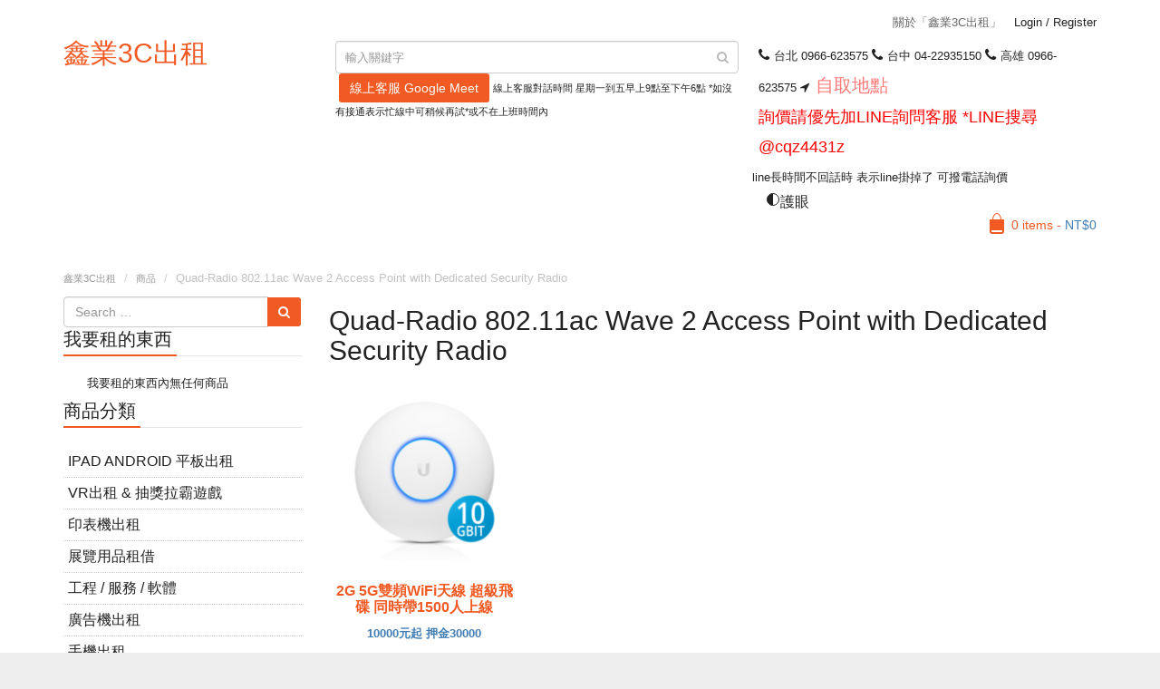

--- FILE ---
content_type: text/html; charset=UTF-8
request_url: https://www.rent858.com/product-tag/quad-radio-802-11ac-wave-2-access-point-with-dedicated-security-radio/
body_size: 14938
content:
<!DOCTYPE html>
<html lang="zh-TW" class="no-js">
    <head>
        <meta charset="UTF-8">
        <meta name="viewport" content="width=device-width, initial-scale=1">
		<meta name='description' content='2G 5G雙頻WiFi天線 超級飛碟 同時帶1500人上線 ; 鑫業3C出租 同時也提供您手機、平板、筆電、直播、4G包、WiFi蛋、音響麥克風、投影機等各式3C器材出租，您或許不必花費巨額買下所有設備，我們來滿足您展覽活動需求，出租流程簡單快捷，只需透過LINE完成線上預約，就能在約定的時間送到您的手中。'>
        <link rel="profile" href="http://gmpg.org/xfn/11">
                            <link rel="icon" href="https://www.rent858.com/wp-content/uploads/2017/10/favicon.ico" type="image/x-icon" />
            <link rel="shortcut icon" href="https://www.rent858.com/wp-content/uploads/2017/10/favicon.ico" type="image/x-icon" />
                				<script type="text/javascript">document.documentElement.className = document.documentElement.className + ' yes-js js_active js'</script>
			<title>Quad-Radio 802.11ac Wave 2 Access Point with Dedicated Security Radio &#8211; 鑫業3C出租</title>
			<style>
				.wishlist_table .add_to_cart, a.add_to_wishlist.button.alt { border-radius: 16px; -moz-border-radius: 16px; -webkit-border-radius: 16px; }			</style>
		<link rel='dns-prefetch' href='//s.w.org' />
<!-- This site uses the Google Analytics by MonsterInsights plugin v6.2.6 - Using Analytics tracking - https://www.monsterinsights.com/ -->
<script type="text/javascript" data-cfasync="false">
		var disableStr = 'ga-disable-UA-102174009-3';

	/* Function to detect opted out users */
	function __gaTrackerIsOptedOut() {
		return document.cookie.indexOf(disableStr + '=true') > -1;
	}

	/* Disable tracking if the opt-out cookie exists. */
	if ( __gaTrackerIsOptedOut() ) {
		window[disableStr] = true;
	}

	/* Opt-out function */
	function __gaTrackerOptout() {
	  document.cookie = disableStr + '=true; expires=Thu, 31 Dec 2099 23:59:59 UTC; path=/';
	  window[disableStr] = true;
	}
		(function(i,s,o,g,r,a,m){i['GoogleAnalyticsObject']=r;i[r]=i[r]||function(){
		(i[r].q=i[r].q||[]).push(arguments)},i[r].l=1*new Date();a=s.createElement(o),
		m=s.getElementsByTagName(o)[0];a.async=1;a.src=g;m.parentNode.insertBefore(a,m)
	})(window,document,'script','//www.google-analytics.com/analytics.js','__gaTracker');

	__gaTracker('create', 'UA-102174009-3', 'auto');
	__gaTracker('set', 'forceSSL', true);
	__gaTracker('require', 'displayfeatures');
	__gaTracker('require', 'linkid', 'linkid.js');
	__gaTracker('send','pageview');
</script>
<!-- / Google Analytics by MonsterInsights -->
		<script type="text/javascript">
			window._wpemojiSettings = {"baseUrl":"https:\/\/s.w.org\/images\/core\/emoji\/2.3\/72x72\/","ext":".png","svgUrl":"https:\/\/s.w.org\/images\/core\/emoji\/2.3\/svg\/","svgExt":".svg","source":{"concatemoji":"https:\/\/www.rent858.com\/wp-includes\/js\/wp-emoji-release.min.js?ver=4.8.27"}};
			!function(t,a,e){var r,i,n,o=a.createElement("canvas"),l=o.getContext&&o.getContext("2d");function c(t){var e=a.createElement("script");e.src=t,e.defer=e.type="text/javascript",a.getElementsByTagName("head")[0].appendChild(e)}for(n=Array("flag","emoji4"),e.supports={everything:!0,everythingExceptFlag:!0},i=0;i<n.length;i++)e.supports[n[i]]=function(t){var e,a=String.fromCharCode;if(!l||!l.fillText)return!1;switch(l.clearRect(0,0,o.width,o.height),l.textBaseline="top",l.font="600 32px Arial",t){case"flag":return(l.fillText(a(55356,56826,55356,56819),0,0),e=o.toDataURL(),l.clearRect(0,0,o.width,o.height),l.fillText(a(55356,56826,8203,55356,56819),0,0),e===o.toDataURL())?!1:(l.clearRect(0,0,o.width,o.height),l.fillText(a(55356,57332,56128,56423,56128,56418,56128,56421,56128,56430,56128,56423,56128,56447),0,0),e=o.toDataURL(),l.clearRect(0,0,o.width,o.height),l.fillText(a(55356,57332,8203,56128,56423,8203,56128,56418,8203,56128,56421,8203,56128,56430,8203,56128,56423,8203,56128,56447),0,0),e!==o.toDataURL());case"emoji4":return l.fillText(a(55358,56794,8205,9794,65039),0,0),e=o.toDataURL(),l.clearRect(0,0,o.width,o.height),l.fillText(a(55358,56794,8203,9794,65039),0,0),e!==o.toDataURL()}return!1}(n[i]),e.supports.everything=e.supports.everything&&e.supports[n[i]],"flag"!==n[i]&&(e.supports.everythingExceptFlag=e.supports.everythingExceptFlag&&e.supports[n[i]]);e.supports.everythingExceptFlag=e.supports.everythingExceptFlag&&!e.supports.flag,e.DOMReady=!1,e.readyCallback=function(){e.DOMReady=!0},e.supports.everything||(r=function(){e.readyCallback()},a.addEventListener?(a.addEventListener("DOMContentLoaded",r,!1),t.addEventListener("load",r,!1)):(t.attachEvent("onload",r),a.attachEvent("onreadystatechange",function(){"complete"===a.readyState&&e.readyCallback()})),(r=e.source||{}).concatemoji?c(r.concatemoji):r.wpemoji&&r.twemoji&&(c(r.twemoji),c(r.wpemoji)))}(window,document,window._wpemojiSettings);
		</script>
		<style type="text/css">
img.wp-smiley,
img.emoji {
	display: inline !important;
	border: none !important;
	box-shadow: none !important;
	height: 1em !important;
	width: 1em !important;
	margin: 0 .07em !important;
	vertical-align: -0.1em !important;
	background: none !important;
	padding: 0 !important;
}
</style>
<link rel='stylesheet' id='contact-form-7-css'  href='https://www.rent858.com/wp-content/plugins/contact-form-7/includes/css/styles.css?ver=4.9.1' type='text/css' media='all' />
<link rel='stylesheet' id='woo-price-calculator-datetimepicker-css'  href='https://www.rent858.com/wp-content/plugins/woo-price-calculator/admin/resources/lib/datetimepicker-2.5.4/jquery.datetimepicker.css?ver=4.8.27' type='text/css' media='all' />
<link rel='stylesheet' id='woocommerce-pricesimulator-main-css'  href='https://www.rent858.com/wp-content/plugins/woo-price-calculator/admin/resources/assets/css/main.css?ver=4.8.27' type='text/css' media='all' />
<link rel='stylesheet' id='remodal-css'  href='https://www.rent858.com/wp-content/plugins/woo-price-calculator/admin/resources/lib/remodal-1.0.7/src/remodal.css?ver=4.8.27' type='text/css' media='all' />
<link rel='stylesheet' id='remodal-default-theme-css'  href='https://www.rent858.com/wp-content/plugins/woo-price-calculator/admin/resources/lib/remodal-1.0.7/src/remodal-wpc-theme.css?ver=4.8.27' type='text/css' media='all' />
<link rel='stylesheet' id='tooltipstercss-css'  href='https://www.rent858.com/wp-content/plugins/woo-price-calculator/admin/resources/assets/css/tooltipster.css?ver=4.8.27' type='text/css' media='all' />
<link rel='stylesheet' id='tooltipster-shadow-css'  href='https://www.rent858.com/wp-content/plugins/woo-price-calculator/admin/resources/assets/css/tooltipster-shadow.css?ver=4.8.27' type='text/css' media='all' />
<link rel='stylesheet' id='awspricecalculator-custom-css'  href='https://www.rent858.com/wp-content/uploads/woo-price-calculator/style/custom.css?ver=4.8.27' type='text/css' media='all' />
<link rel='stylesheet' id='woocommerce-layout-css'  href='https://www.rent858.com/wp-content/plugins/woocommerce/assets/css/woocommerce-layout.css?ver=3.2.3' type='text/css' media='all' />
<link rel='stylesheet' id='woocommerce-smallscreen-css'  href='https://www.rent858.com/wp-content/plugins/woocommerce/assets/css/woocommerce-smallscreen.css?ver=3.2.3' type='text/css' media='only screen and (max-width: 768px)' />
<link rel='stylesheet' id='woocommerce-general-css'  href='https://www.rent858.com/wp-content/plugins/woocommerce/assets/css/woocommerce.css?ver=3.2.3' type='text/css' media='all' />
<link rel='stylesheet' id='yith_wcas_frontend-css'  href='https://www.rent858.com/wp-content/plugins/yith-woocommerce-ajax-search/assets/css/yith_wcas_ajax_search.css?ver=4.8.27' type='text/css' media='all' />
<link rel='stylesheet' id='jquery-colorbox-css'  href='https://www.rent858.com/wp-content/plugins/yith-woocommerce-compare/assets/css/colorbox.css?ver=4.8.27' type='text/css' media='all' />
<link rel='stylesheet' id='yith-quick-view-css'  href='https://www.rent858.com/wp-content/plugins/yith-woocommerce-quick-view/assets/css/yith-quick-view.css?ver=4.8.27' type='text/css' media='all' />
<style id='yith-quick-view-inline-css' type='text/css'>

				#yith-quick-view-modal .yith-wcqv-main{background:#ffffff;}
				#yith-quick-view-close{color:#cdcdcd;}
				#yith-quick-view-close:hover{color:#ff0000;}
</style>
<link rel='stylesheet' id='woocommerce_prettyPhoto_css-css'  href='https://www.rent858.com/wp-content/plugins/woocommerce/assets/css/prettyPhoto.css?ver=3.2.3' type='text/css' media='all' />
<link rel='stylesheet' id='jquery-selectBox-css'  href='https://www.rent858.com/wp-content/plugins/yith-woocommerce-wishlist/assets/css/jquery.selectBox.css?ver=1.2.0' type='text/css' media='all' />
<link rel='stylesheet' id='yith-wcwl-main-css'  href='https://www.rent858.com/wp-content/plugins/yith-woocommerce-wishlist/assets/css/style.css?ver=2.1.2' type='text/css' media='all' />
<link rel='stylesheet' id='yith-wcwl-font-awesome-css'  href='https://www.rent858.com/wp-content/plugins/yith-woocommerce-wishlist/assets/css/font-awesome.min.css?ver=4.7.0' type='text/css' media='all' />
<link rel='stylesheet' id='bootstrap-css'  href='https://www.rent858.com/wp-content/themes/thebigshop/assets/js/bootstrap/css/bootstrap.min.css?ver=3.3.5' type='text/css' media='all' />
<link rel='stylesheet' id='font-awesome-css'  href='https://www.rent858.com/wp-content/plugins/js_composer/assets/lib/bower/font-awesome/css/font-awesome.min.css?ver=5.4.2' type='text/css' media='all' />
<link rel='stylesheet' id='genericons-css'  href='https://www.rent858.com/wp-content/themes/thebigshop/genericons/genericons.css?ver=3.4.1' type='text/css' media='all' />
<link rel='stylesheet' id='thebigshop-stylesheet-css'  href='https://www.rent858.com/wp-content/themes/thebigshop/assets/css/stylesheet.min.css?ver=4.8.27' type='text/css' media='all' />
<link rel='stylesheet' id='owl-transitions-css'  href='https://www.rent858.com/wp-content/themes/thebigshop/assets/js/owl-carousel/owl.transitions.min.css?ver=1.3.3' type='text/css' media='all' />
<link rel='stylesheet' id='nivo-slider-css'  href='https://www.rent858.com/wp-content/themes/thebigshop/assets/css/nivo-slider.min.css?ver=3.2' type='text/css' media='all' />
<link rel='stylesheet' id='thebigshop-responsive-css'  href='https://www.rent858.com/wp-content/themes/thebigshop/assets/css/responsive.min.css?ver=4.8.27' type='text/css' media='all' />
<link rel='stylesheet' id='owl-carousel-css'  href='https://www.rent858.com/wp-content/themes/thebigshop/assets/js/owl-carousel/owl.carousel.min.css?ver=1.3.3' type='text/css' media='all' />
<link rel='stylesheet' id='flexslider-css'  href='https://www.rent858.com/wp-content/plugins/js_composer/assets/lib/bower/flexslider/flexslider.min.css?ver=5.4.2' type='text/css' media='all' />
<link rel='stylesheet' id='select2-css'  href='https://www.rent858.com/wp-content/plugins/woocommerce/assets/css/select2.css?ver=3.2.3' type='text/css' media='all' />
<link rel='stylesheet' id='thebigshop-style-css'  href='https://www.rent858.com/wp-content/themes/thebigshop/style.css?ver=4.8.27' type='text/css' media='all' />
<link rel='stylesheet' id='thebigshop-option-styles-css'  href='https://www.rent858.com/wp-content/themes/thebigshop/assets/css/custom_style.css?ver=4.8.27' type='text/css' media='all' />
<style id='thebigshop-option-styles-inline-css' type='text/css'>
.product-thumb .price, .product-info .price, .amount, .woocommerce div.product p.price, .woocommerce div.product span.price, .woocommerce ul.product_list_widget li ins, .widget .woocommerce-Price-amount.amount {
color: #3e7cb4; }#header #logo {
    font-size: 30px;
    line-height: 1.1;
    padding-top: 20px;
}#header #logo {
    padding-top: 27px;
}
.float-right{ float:right!important; }
.float-left{ float:left!important; }
.display-none {display:none!important;}

</style>
<link rel='stylesheet' id='dgwt-wcas-style-css'  href='https://www.rent858.com/wp-content/plugins/ajax-search-for-woocommerce/assets/css/style.min.css?ver=1.4.1' type='text/css' media='all' />
<script type='text/javascript'>
/* <![CDATA[ */
var monsterinsights_frontend = {"js_events_tracking":"true","is_debug_mode":"false","download_extensions":"doc,exe,js,pdf,ppt,tgz,zip,xls","inbound_paths":"","home_url":"https:\/\/www.rent858.com","track_download_as":"event","internal_label":"int","hash_tracking":"false"};
/* ]]> */
</script>
<script type='text/javascript' src='https://www.rent858.com/wp-content/plugins/google-analytics-for-wordpress/assets/js/frontend.min.js?ver=6.2.6'></script>
<script type='text/javascript' data-cfasync="false" src='https://www.rent858.com/wp-includes/js/jquery/jquery.js?ver=1.12.4'></script>
<script type='text/javascript' data-cfasync="false" src='https://www.rent858.com/wp-includes/js/jquery/jquery-migrate.min.js?ver=1.4.1'></script>
<script type='text/javascript' data-cfasync="false" src='https://www.rent858.com/wp-content/plugins/woo-price-calculator/admin/resources/assets/js/jquery.numeric.min.js?ver=4.8.27'></script>
<script type='text/javascript' data-cfasync="false" src='https://www.rent858.com/wp-content/plugins/woo-price-calculator/admin/resources/lib/datetimepicker-2.5.4/build/jquery.datetimepicker.full.js?ver=2.5.4'></script>
<script type='text/javascript'>
/* <![CDATA[ */
var WPC_HANDLE_SCRIPT = {"siteurl":"https:\/\/www.rent858.com","resources_url":"https:\/\/www.rent858.com\/wp-content\/plugins\/woo-price-calculator\/admin\/resources\/","target_platform":"wordpress","target_ecommerce":"woocommerce","is_cart":"0","ajax_url":"https:\/\/www.rent858.com\/wp-admin\/admin-ajax.php?action=awspricecalculator_ajax_callback"};
/* ]]> */
</script>
<script type='text/javascript' src='https://www.rent858.com/wp-content/plugins/woo-price-calculator/admin/resources/assets/js/main.js?ver=4.8.27'></script>
<script type='text/javascript' src='https://www.rent858.com/wp-content/plugins/woo-price-calculator/admin/resources/lib/remodal-1.0.7/src/remodal.js?ver=2.5.4'></script>
<script type='text/javascript' data-cfasync="false" src='https://www.rent858.com/wp-content/plugins/woo-price-calculator/admin/resources/assets/js/jquery.tooltipster.min.js?ver=3.2.6'></script>
<script type='text/javascript'>
/* <![CDATA[ */
var wc_add_to_cart_params = {"ajax_url":"\/wp-admin\/admin-ajax.php","wc_ajax_url":"https:\/\/www.rent858.com\/?wc-ajax=%%endpoint%%","i18n_view_cart":"\u67e5\u770b\u6211\u8981\u79df\u7684\u6771\u897f","cart_url":null,"is_cart":"","cart_redirect_after_add":"yes"};
/* ]]> */
</script>
<script type='text/javascript' src='https://www.rent858.com/wp-content/plugins/woocommerce/assets/js/frontend/add-to-cart.min.js?ver=3.2.3'></script>
<script type='text/javascript' src='https://www.rent858.com/wp-content/plugins/js_composer/assets/js/vendors/woocommerce-add-to-cart.js?ver=5.4.2'></script>
<link rel='https://api.w.org/' href='https://www.rent858.com/wp-json/' />
<meta name="generator" content="WordPress 4.8.27" />
<meta name="generator" content="WooCommerce 3.2.3" />
<style type="text/css">.dgwt-wcas-search-wrapp{max-width:600px}</style>	<noscript><style>.woocommerce-product-gallery{ opacity: 1 !important; }</style></noscript>
	<meta name="generator" content="Powered by WPBakery Page Builder - drag and drop page builder for WordPress."/>
<!--[if lte IE 9]><link rel="stylesheet" type="text/css" href="https://www.rent858.com/wp-content/plugins/js_composer/assets/css/vc_lte_ie9.min.css" media="screen"><![endif]--><style type="text/css" title="dynamic-css" class="options-output">body{opacity: 1;visibility: visible;-webkit-transition: opacity 0.24s ease-in-out;-moz-transition: opacity 0.24s ease-in-out;transition: opacity 0.24s ease-in-out;}.wf-loading body,{opacity: 0;}.ie.wf-loading body,{visibility: hidden;}#container h1{opacity: 1;visibility: visible;-webkit-transition: opacity 0.24s ease-in-out;-moz-transition: opacity 0.24s ease-in-out;transition: opacity 0.24s ease-in-out;}.wf-loading #container h1,{opacity: 0;}.ie.wf-loading #container h1,{visibility: hidden;}#header .links > ul > li.mobile, #header #top-links > ul > li > a, #header .links ul li a, #language span, #currency span, #header .links .wrap_custom_block > a{opacity: 1;visibility: visible;-webkit-transition: opacity 0.24s ease-in-out;-moz-transition: opacity 0.24s ease-in-out;transition: opacity 0.24s ease-in-out;}.wf-loading #header .links > ul > li.mobile, #header #top-links > ul > li > a, #header .links ul li a, #language span, #currency span, #header .links .wrap_custom_block > a,{opacity: 0;}.ie.wf-loading #header .links > ul > li.mobile, #header #top-links > ul > li > a, #header .links ul li a, #language span, #currency span, #header .links .wrap_custom_block > a,{visibility: hidden;}#container h2, #container h3, .product-tab .htabs a, .product-tab .tabs li a{opacity: 1;visibility: visible;-webkit-transition: opacity 0.24s ease-in-out;-moz-transition: opacity 0.24s ease-in-out;transition: opacity 0.24s ease-in-out;}.wf-loading #container h2, #container h3, .product-tab .htabs a, .product-tab .tabs li a,{opacity: 0;}.ie.wf-loading #container h2, #container h3, .product-tab .htabs a, .product-tab .tabs li a,{visibility: hidden;}#footer h5{opacity: 1;visibility: visible;-webkit-transition: opacity 0.24s ease-in-out;-moz-transition: opacity 0.24s ease-in-out;transition: opacity 0.24s ease-in-out;}.wf-loading #footer h5,{opacity: 0;}.ie.wf-loading #footer h5,{visibility: hidden;}</style><noscript><style type="text/css"> .wpb_animate_when_almost_visible { opacity: 1; }</style></noscript>
<script type="module" src="https://unpkg.com/ionicons@5.0.0/dist/ionicons/ionicons.esm.js"></script>
<script nomodule="" src="https://unpkg.com/ionicons@5.0.0/dist/ionicons/ionicons.js"></script>
<link href="https://gitcdn.github.io/bootstrap-toggle/2.2.2/css/bootstrap-toggle.min.css" rel="stylesheet">
<script src="https://gitcdn.github.io/bootstrap-toggle/2.2.2/js/bootstrap-toggle.min.js"></script>
<style>
.pro_price_extra_info {line-height: 1.2em;}
</style>
<!-- Global site tag (gtag.js) - Google Analytics -->
<script async src="https://www.googletagmanager.com/gtag/js?id=G-16Z5EV9Q0K"></script>
<script>
  window.dataLayer = window.dataLayer || [];
  function gtag(){dataLayer.push(arguments);}
  gtag('js', new Date());

  gtag('config', 'G-16Z5EV9Q0K');
</script>
    </head>
    <body class="archive tax-product_tag term-quad-radio-802-11ac-wave-2-access-point-with-dedicated-security-radio term-485 woocommerce woocommerce-page wpb-js-composer js-comp-ver-5.4.2 vc_responsive">
        <div class="wrapper-wide " >
            <div id="header" class="" >

                <header class="header-row">
                    <div class="container">
                        <div class="table-container">
                            <nav class="htop col-md-9 pull-right flip inner" id="top">
                                     
  
    <div id="top-links" class="nav pull-right flip">
        <ul>
                            <li><a href="https://www.rent858.com/my-account/">Login <span> / </span> Register</a></li>
                    </ul>
    </div>
  
    <div class="pull-right flip left-top">
        <div class="links">
            <ul>
                                    <li class="dropdown wrap_custom_block hidden-sm hidden-xs">
                        <a href="/services/">關於「鑫業3C出租」</a>                    </li>
                                            </ul>
        </div>
            </div>
                            </nav>
                            <div class="col-table-cel col-md-3 col-sm-4 col-xs-12 inner">
                                <div id="logo">
    <a href="https://www.rent858.com/" rel="home"  class="logo">
        鑫業3C出租    </a>
    </div>                            </div>
                            <div class="col-md-4 col-md-push-5 col-sm-8 col-xs-12 inner">
                                <div class="links_contact pull-right flip">
                                    <ul>
                                        <li class="mobile"><i class="fa fa-phone"></i>台北 0966-623575 <i class="fa fa-phone"></i>台中 04-22935150 <i class="fa fa-phone"></i>高雄 0966-623575 <i class="fa fa-location-arrow"></i><a href="https://s.j1p.co/d8a3bd16" target="_blank" style="display:inline;font-size: 2rem;color: #ff7878">自取地點</a></li>                                        <li class="email"><a title="@cqz4431z 加LINE問客服" href="https://line.me/R/ti/p/%40cqz4431z" target="_blank" style="font-size: large;color: #ff0000">詢價請優先加LINE詢問客服 *LINE搜尋 @cqz4431z</a> line長時間不回話時 表示line掛掉了 可撥電話詢價</li><script type="text/javascript">
/*--------------------------------------------
 orson add@2020-06-02 for dark style change
---------------------------------------------- */

var _dark_cookie = document.cookie.match(new RegExp("(^| )dark=([^;]*)(;|$)")); 
if(_dark_cookie == null) {
	setCookie("dark","1","/","26280");
}

var dark = getCookie("dark");
	
function switchNightMode() {
	
	
}
function chkDarkMode() {
	setTimeout( function(){
	dark = getCookie("dark");
	if (dark == "1") {
		jQuery("html").removeClass("dark");
	} else {
		jQuery("html").addClass("dark");
	} },100);
}
function setCookie(name,value,path="/",time=720){ 
	var exp = new Date();  
	exp.setTime(exp.getTime() + time*60*60*1000); 
	document.cookie = name + "="+ escape (value) + ";expires=" + exp.toGMTString() + ";path="+path;
}
function getCookie(name){ 
	var arr = document.cookie.match(new RegExp("(^| )"+name+"=([^;]*)(;|$)")); 
	if(arr != null) return unescape(arr[2]); return null; 
}

chkDarkMode();


</script>
<script>
$( document ).ready(function() {
	$( "#dark" ).click(function() {
	  console.log("dark change2!");
	  setTimeout( function(){
		dark = getCookie("dark");
		if (dark == "1") {
			setCookie("dark","0","/","26280");
		} else {		
			setCookie("dark","1","/","26280");
		}
			$("html").toggleClass("dark");
		}, 100);
	
	});
	
	
	$( "input[name='orsonorson']" ).change(function() {
	  console.log("orsonorson click!");
	  
	  setTimeout( function(){
		dark = getCookie("dark");
		if (dark == "1") {
			setCookie("dark","0","/","26280");
		} else {		
			setCookie("dark","1","/","26280");
		}
			$("html").toggleClass("dark");
		}, 100);
	
	});

});
</script>
<a href="#" id="dark" style="margin-left: 15px;color: var(--color);font-size: larger;"><ion-icon name="contrast-outline"></ion-icon>護眼</a>										

                                    </ul>									
                                </div>
                            </div>
                            <div class="clearfix visible-sm-block visible-xs-block"></div>
                            <div class="col-md-5 col-md-pull-4 col-sm-8 col-xs-12 inner2">
                                <div id="search" class="input-group">
                                    
<div class="yith-ajaxsearchform-container">
    <form role="search" method="get" id="yith-ajaxsearchform" action="https://www.rent858.com/search/">
        <div>
            <input type="search" name="ss" id="yith-s-" class="yith-s form-control input-lg" placeholder="輸入關鍵字" data-loader-icon="" data-min-chars="3" />
            <button type="submit" id="yith-searchsubmit" class="button-search"><i class="fa fa-search"></i></button>            
        </div>
    </form>	
</div>
<div><br>&nbsp;<a href="https://meet.google.com/ctq-ppxt-weh" target="_blank" class="btn btn-primary">線上客服 Google Meet </a>&nbsp;<small>線上客服對話時間 星期一到五早上9點至下午6點 *如沒有接通表示忙線中可稍候再試*或不在上班時間內</small></div> 
                                </div>
                            </div>
                            <div class="col-md-9 pull-right flip col-sm-4 col-xs-12 inner">  
                                    <div id="cart">
        <div data-toggle="dropdown" class="heading dropdown-toggle ">
            <div class="pull-left flip block-content mini-products-list cart_list product_list_widget"><h4>&nbsp;</h4></div>
            <a class="cart-contents" href="https://www.rent858.com/cart/" title="View your shopping cart">0 items - <span class="woocommerce-Price-amount amount"><span class="woocommerce-Price-currencySymbol">&#078;&#084;&#036;</span>0</span></a>
        </div>
        <div class="dropdown-menu">
            <div class="block-cart">
                <div class="block-content slideTogglebox widget woocommerce widget_shopping_cart" id="cart-listing">
                    <div class="toptitle widget_shopping_cart_content">

                        <div class="tital">
                            <div class="hr"><div class="block-subtitle">
                                    You have no items in your shopping cart.                                </div>
                            </div>
                        </div>
                        

<ul class="cart_list product_list_widget">

	
		<li class="empty">我要租的東西內無任何商品</li>

	
</ul><!-- end product list -->


                    </div>
                </div>
            </div>
        </div>
    </div>
                                </div>
                        </div>
                    </div>
                </header>
                                    <div class="container">
                                                                                </div>
                
            </div>   
            <div   id="container" >
                                                            <div class="container"> 
            <div class="breadcrumb" typeof="BreadcrumbList" vocab="http://schema.org/">
                <!-- Breadcrumb NavXT 5.7.1 -->
<li class="home"><span property="itemListElement" typeof="ListItem"><a property="item" typeof="WebPage" title="Go to 鑫業3C出租." href="https://www.rent858.com" class="home"><span property="name">鑫業3C出租</span></a><meta property="position" content="1"></span></li>
<li><span property="itemListElement" typeof="ListItem"><a property="item" typeof="WebPage" title="Go to 商品." href="https://www.rent858.com/shop/" class="post post-product-archive"><span property="name">商品</span></a><meta property="position" content="2"></span></li>
<li class="current_item"><span property="itemListElement" typeof="ListItem"><span property="name">Quad-Radio 802.11ac Wave 2 Access Point with Dedicated Security Radio</span><meta property="position" content="3"></span></li>
            </div>
        </div>
                                        <div id="content" class="site-content">
<div class="container">
    <div class="row" >
        <div class="col-sm-3 float-left hidden-xs" > 
            	<aside id="secondary" class="sidebar widget-area" >
		<aside id="search-2" class="widget widget_search"> <form role="search" method="get" class="search-form" action="https://www.rent858.com/">                              
    <div class="input-group btn-block">
        <input id="search" type="text" name="s" value="" placeholder="Search &hellip;" class="form-control input-lg" />
  <span class="input-group-btn"><button type="submit" class="button-search btn btn btn-primary"><i class="fa fa-search"></i></button></span>
    </div>                     
</form>  </aside><aside id="woocommerce_widget_cart-2" class="widget woocommerce widget_shopping_cart"><h2 class="widget-title"><span>我要租的東西</span></h2><div class="widget_shopping_cart_content"></div></aside><aside id="woocommerce_product_categories-2" class="widget woocommerce widget_product_categories"><h2 class="widget-title"><span>商品分類</span></h2><ul class="product-categories"><li class="cat-item cat-item-59"><a href="https://www.rent858.com/product-category/ipad-android-%e5%b9%b3%e6%9d%bf%e5%87%ba%e7%a7%9f/">iPad Android 平板出租</a></li>
<li class="cat-item cat-item-61"><a href="https://www.rent858.com/product-category/vr%e5%87%ba%e7%a7%9f_%e6%8a%bd%e7%8d%8e%e6%8b%89%e9%9c%b8%e9%81%8a%e6%88%b2/">VR出租 &amp; 抽獎拉霸遊戲</a></li>
<li class="cat-item cat-item-87"><a href="https://www.rent858.com/product-category/%e5%8d%b0%e8%a1%a8%e6%a9%9f%e5%87%ba%e7%a7%9f/">印表機出租</a></li>
<li class="cat-item cat-item-205"><a href="https://www.rent858.com/product-category/%e5%b1%95%e8%a6%bd%e7%94%a8%e5%93%81%e7%a7%9f%e5%80%9f/">展覽用品租借</a></li>
<li class="cat-item cat-item-215"><a href="https://www.rent858.com/product-category/%e5%b7%a5%e7%a8%8b-%e6%9c%8d%e5%8b%99-%e8%bb%9f%e9%ab%94/">工程 / 服務 / 軟體</a></li>
<li class="cat-item cat-item-66"><a href="https://www.rent858.com/product-category/%e5%bb%a3%e5%91%8a%e6%a9%9f%e5%87%ba%e7%a7%9f/">廣告機出租</a></li>
<li class="cat-item cat-item-15"><a href="https://www.rent858.com/product-category/%e6%89%8b%e6%a9%9f%e5%87%ba%e7%a7%9f/">手機出租</a></li>
<li class="cat-item cat-item-88"><a href="https://www.rent858.com/product-category/%e6%8a%95%e5%bd%b1%e6%a9%9f%e5%87%ba%e7%a7%9f_%e6%8a%95%e5%bd%b1%e5%b8%83%e5%b9%95%e5%87%ba%e7%a7%9f/">投影機出租 &amp; 投影布幕出租</a></li>
<li class="cat-item cat-item-65"><a href="https://www.rent858.com/product-category/%e9%9b%bb%e8%85%a6%e8%88%87%e7%9b%b4%e6%92%ad%e8%a8%ad%e5%82%99%e5%87%ba%e7%a7%9f/">直播設備出租</a></li>
<li class="cat-item cat-item-62"><a href="https://www.rent858.com/product-category/%e7%ad%86%e9%9b%bb%e5%87%ba%e7%a7%9f/">筆電出租</a></li>
<li class="cat-item cat-item-143"><a href="https://www.rent858.com/product-category/%e7%b6%b2%e8%b7%af%e8%a8%ad%e5%82%99%e5%87%ba%e7%a7%9f/">網路設備出租</a></li>
<li class="cat-item cat-item-210"><a href="https://www.rent858.com/product-category/%e7%b7%9a%e6%9d%90%e5%87%ba%e7%a7%9f/">線材出租</a></li>
<li class="cat-item cat-item-765"><a href="https://www.rent858.com/product-category/%e8%a6%96%e8%a8%8a%e6%9c%83%e8%ad%b0/">視訊會議</a></li>
<li class="cat-item cat-item-85"><a href="https://www.rent858.com/product-category/%e8%a7%b8%e6%8e%a7%e8%9e%a2%e5%b9%95%e5%87%ba%e7%a7%9f/">觸控螢幕出租</a></li>
<li class="cat-item cat-item-157"><a href="https://www.rent858.com/product-category/%e8%bd%89%e6%8e%a5%e5%99%a8%e5%87%ba%e7%a7%9f%e5%88%86%e9%85%8d%e5%99%a8%e5%87%ba%e7%a7%9f/">轉接器出租/分配器出租</a></li>
<li class="cat-item cat-item-91"><a href="https://www.rent858.com/product-category/%e9%98%b2%e7%9b%9c%e8%a8%ad%e5%82%99%e5%87%ba%e7%a7%9f/">防盜設備出租</a></li>
<li class="cat-item cat-item-86"><a href="https://www.rent858.com/product-category/%e9%9b%bb%e8%85%a6%e8%9e%a2%e5%b9%95%e5%87%ba%e7%a7%9f/">電腦螢幕出租</a></li>
<li class="cat-item cat-item-82"><a href="https://www.rent858.com/product-category/%e9%9b%bb%e8%a6%96%e5%87%ba%e7%a7%9f/">電視&amp;週邊出租</a></li>
<li class="cat-item cat-item-102"><a href="https://www.rent858.com/product-category/%e9%9f%b3%e9%9f%bf%e8%a8%ad%e5%82%99%e5%87%ba%e7%a7%9f/">音響設備出租</a></li>
</ul></aside><aside id="custom_html-2" class="widget_text widget widget_custom_html"><div class="textwidget custom-html-widget"><div class="da">
				<div class="da-inner p-3 position-relative">
					<a class="da-media d-flex stretched-link" href="https://j1p.co/p/%e9%9b%bb%e5%ad%90%e5%a3%81%e5%a0%b1-eposter%e7%b3%bb%e7%b5%b1/" target="_blank">
												<div class="da-media-left me-3"><img src="https://www.rent858.com/wp-content/uploads/2021/09/1630894043296.jpg" alt="Eposter軟體"></div>
												<div class="da-media-body">
							<div class="da-text">
								電子壁報							</div>
							<div class="da-action">
								搭配廣告機							</div>
						</div>
					</a>
				</div>
			</div></div></aside>	</aside><!-- .sidebar .widget-area -->
  
        </div>
        <div class="col-sm-9 col-xs-12 float-right" >
            <div id="primary" class="content-area tdthemes-main"><main id="main" class="site-main">


            
                <h1 class="page-title">Quad-Radio 802.11ac Wave 2 Access Point with Dedicated Security Radio</h1>

            
            
                            <ul class="subcategories category-list-thumb row products">
                                </ul>
                                
                
                <ul class="products products-category">
                
                    
<li class="product-layout product-grid col-lg-3 col-md-3 col-sm-3 col-xs-12 post-5726 product type-product status-publish has-post-thumbnail product_cat-143 product_tag-quad-radio-802-11ac-wave-2-access-point-with-dedicated-security-radio product_tag-uap-xg product_tag-unifi-wifi product_tag-unifi-ap-ac-pro product_tag-wifi product_tag-522 product_tag-534 product_tag-486 first instock taxable shipping-taxable purchasable product-type-simple">
    <div class="product-thumb clearfix">
                <div class="image orson-orson">
             <a class="product-image" title="2G 5G雙頻WiFi天線 超級飛碟 同時帶1500人上線" href="https://www.rent858.com/shop/%e7%b6%b2%e8%b7%af%e8%a8%ad%e5%82%99%e5%87%ba%e7%a7%9f/2g-5g%e9%9b%99%e9%a0%bbwifi%e5%a4%a9%e7%b7%9a-%e8%b6%85%e7%b4%9a%e9%a3%9b%e7%a2%9f-%e5%90%8c%e6%99%82%e5%b8%b61500%e4%ba%ba%e4%b8%8a%e7%b7%9a/">
            <img width="200" height="200" src="https://www.rent858.com/wp-content/uploads/2019/06/UAP-XG-Front-copy-1024x1024-10_large-200x200.png" class="img-responsive lazyOwl wp-post-image" alt="" srcset="https://www.rent858.com/wp-content/uploads/2019/06/UAP-XG-Front-copy-1024x1024-10_large-200x200.png 200w, https://www.rent858.com/wp-content/uploads/2019/06/UAP-XG-Front-copy-1024x1024-10_large-150x150.png 150w, https://www.rent858.com/wp-content/uploads/2019/06/UAP-XG-Front-copy-1024x1024-10_large-300x300.png 300w, https://www.rent858.com/wp-content/uploads/2019/06/UAP-XG-Front-copy-1024x1024-10_large-100x100.png 100w, https://www.rent858.com/wp-content/uploads/2019/06/UAP-XG-Front-copy-1024x1024-10_large-350x350.png 350w, https://www.rent858.com/wp-content/uploads/2019/06/UAP-XG-Front-copy-1024x1024-10_large-30x30.png 30w, https://www.rent858.com/wp-content/uploads/2019/06/UAP-XG-Front-copy-1024x1024-10_large.png 480w" sizes="(max-width: 200px) 100vw, 200px" />        </a>
        </div>
        <div class="caption">
            <h4><a class="product-title" title="2G 5G雙頻WiFi天線 超級飛碟 同時帶1500人上線" href="https://www.rent858.com/shop/%e7%b6%b2%e8%b7%af%e8%a8%ad%e5%82%99%e5%87%ba%e7%a7%9f/2g-5g%e9%9b%99%e9%a0%bbwifi%e5%a4%a9%e7%b7%9a-%e8%b6%85%e7%b4%9a%e9%a3%9b%e7%a2%9f-%e5%90%8c%e6%99%82%e5%b8%b61500%e4%ba%ba%e4%b8%8a%e7%b7%9a/" style="color: #f15a23;font-size: medium;font-weight: bold;"> 2G 5G雙頻WiFi天線 超級飛碟 同時帶1500人上線 </a></h4>
            <div class="description"></div>
                
	<span class="price">
	<span class='pro_price_extra_info'> 10000元起 押金30000</span></span>


	 <div class="ratings"></div>
	                
        </div>
        <div class="button-group">
            <a href="https://www.rent858.com/shop/%e7%b6%b2%e8%b7%af%e8%a8%ad%e5%82%99%e5%87%ba%e7%a7%9f/2g-5g%e9%9b%99%e9%a0%bbwifi%e5%a4%a9%e7%b7%9a-%e8%b6%85%e7%b4%9a%e9%a3%9b%e7%a2%9f-%e5%90%8c%e6%99%82%e5%b8%b61500%e4%ba%ba%e4%b8%8a%e7%b7%9a/" rel="nofollow" data-product_id="5726" data-product_sku="B0024-2" data-quantity="1" class="button product_type_simple">加入詢價</a>            <div class="add-to-links">
                <a href="#" class="quick-view yith-wcqv-button" data-product_id="5726">Quick View</a>                            
                     
                        <div class="woocommerce product compare-button"><a href="https://www.rent858.com?action=yith-woocompare-add-product&id=5726" class="compare button" data-product_id="5726" rel="nofollow">Compare</a></div>                
                                   
                     
                        
<div class="yith-wcwl-add-to-wishlist add-to-wishlist-5726">
		    <div class="yith-wcwl-add-button show" style="display:block">

	        
<a href="/product-tag/quad-radio-802-11ac-wave-2-access-point-with-dedicated-security-radio/?add_to_wishlist=5726" rel="nofollow" data-product-id="5726" data-product-type="simple" class="add_to_wishlist" >
        Add to Wishlist</a>
<img src="https://www.rent858.com/wp-content/plugins/yith-woocommerce-wishlist/assets/images/wpspin_light.gif" class="ajax-loading" alt="loading" width="16" height="16" style="visibility:hidden" />
	    </div>

	    <div class="yith-wcwl-wishlistaddedbrowse hide" style="display:none;">
	        <span class="feedback">加入收藏！</span>
	        <a href="https://www.rent858.com/wishlist/" rel="nofollow">
	            瀏覽「願望清單」	        </a>
	    </div>

	    <div class="yith-wcwl-wishlistexistsbrowse hide" style="display:none">
	        <span class="feedback">這個商品已經加入收藏在「願望清單」裡面！</span>
	        <a href="https://www.rent858.com/wishlist/" rel="nofollow">
	            瀏覽「願望清單」	        </a>
	    </div>

	    <div style="clear:both"></div>
	    <div class="yith-wcwl-wishlistaddresponse"></div>
	
</div>

<div class="clear"></div> 
                               
                  
            </div>
        </div>
    </div>
</li>


                
                </ul>
                
            
            </div></main>        </div>
    </div><!-- .row-area -->
</div><!-- .content-area -->

</div>
</div>

<style>
  .toggle.ios, .toggle-on.ios, .toggle-off.ios { border-radius: 20px; }
  .toggle.ios .toggle-handle { border-radius: 20px; }
</style>
<input type="checkbox" checked data-toggle="toggle" data-style="ios" id="orsonorson" name="orsonorson">

<footer id="footer">
    <div class="fpart-first">
        <div class="container">
            <div class="row">
                                 <div class="contact col-lg-12 col-md-12 col-sm-12 col-xs-12">
<h5>自取地點</h5>
<ul>
 	<li class="address"><i class="fa fa-map-marker"></i>台中1倉: 407台中市西屯區華美西街2段431號 (<a href="https://www.rent858.com/wp-content/uploads/2022/01/rent858_taichung_1.jpg" target="_blank" rel="noopener">街景1</a> /  <a href="https://www.rent858.com/wp-content/uploads/2022/01/rent858_taichung_2.jpg" target="_blank" rel="noopener">街景2</a> ) 台中2倉 (事先預約): 407台中市西屯區福瑞街27巷9號(<a href="https://maps.app.goo.gl/m2u3vZEb3ueAbvsc6" target="_blank" rel="noopener">街景</a>) 高雄分倉(事先預約): 806高雄市前鎮區民權二路441號 (<a href="https://www.rent858.com/wp-content/uploads/2023/05/1684329064538.jpg" target="_blank" rel="noopener">街景</a>)</li>
 	<li class="address"><i class="fa fa-phone"></i>工程 0966-623575  倉管辦公室電話 04-2293-5150 / Line ID <a title="@cqz4431z 加LINE問客服" href="https://line.me/R/ti/p/%40cqz4431z" target="_blank" rel="noopener"><img style="vertical-align: top" src="https://www.rent858.com/wp-content/uploads/2018/03/rsz_line-me.png" /></a><a title="訂閱影片" href="https://www.youtube.com/channel/UCw9wCyg6_lRMWK7vxnN1Oig/videos?view=0&amp;shelf_id=1&amp;sort=dd" target="_blank" rel="noopener"><img style="vertical-align: top" src="https://www.rent858.com/wp-content/uploads/2018/11/Webp.net-resizeimage.png" /></a>
<a href="https://www.youtube.com/channel/UCGbLjjeRW9HA0k1jdjvv8WA" target="_blank" rel="noopener">出貨試機錄影與說明/工程案場記錄</a></li>
 	<li class="email"><i class="fa fa-envelope"></i>rent858com@gmail.com
<a title="鑫業3C線上刷卡" href="/nccc/" target="_blank" rel="noopener">鑫業3C線上刷卡</a> 本網站放置於<a title="架網站 買網址 租虛擬主機" href="https://host.rent858.com/" target="_blank" rel="noopener">GCS虛擬主機</a> <a title="統一發票自動對獎" href="https://s.j1p.co/c4a1b7b9" target="_blank" rel="noopener">統一發票自動對獎</a>
<a href="https://s.j1p.co/b36d9a8a" target="_blank" rel="noopener">授權合約</a> <a href="https://s.j1p.co/e2a723a8" target="_blank" rel="noopener">租賃條款</a> <a style="color: coral" href="https://s.j1p.co/95cfb834" target="_blank" rel="noopener">物流運費</a> <a style="color: coral" href="https://s.j1p.co/f29ba7f7" target="_blank" rel="noopener">我們的客戶</a> 本網站使用<a style="color: coral" href="https://j1p.app" target="_blank" rel="noopener">人人報價單</a>
<a href="/services/">關於「鑫業3C出租」</a></li>
</ul>
<span id="siteseal"></span>

</div>            </div>
        </div>
    </div>
    <div class="fpart-second">
        <div class="container">
            <div id="powered" class="clearfix">
                <div class="row">
                    <div class="col-md-4">
                        <div class="payments_types">
                            <a href="https://www.rent858.com/nccc/" target="_blank"> <img data-toggle="tooltip" src="https://www.rent858.com/wp-content/uploads/2020/06/kissclipart-jcb-credit-card-logo-clipart-jcb-co-ltd-credit-4821dd60c2d3daae-2.png" alt="" title="">
                            </a>
                        </div>
                    </div>
                                         <div class="powered_text pull-left flip col-md-4">
                        <span style="color: #bcbcbc;font-family: Arial, 微軟正黑體, 'Microsoft JhengHei', sans-serif;font-size: 14px;text-align: center">鑫業整合行銷有限公司
統一編號: 60263527</span>                    </div>
                                        <div class="col-md-4">
                        <div class="social pull-right flip">
                                <a href="https://www.facebook.com/rent858com" target="_blank"> <img data-toggle="tooltip" src="https://www.rent858.com/wp-content/themes/thebigshop/assets/images/socialicons/facebook.png" alt="Facebook" title="Facebook"></a>  
     
     
     
     
     
     
     
     
     
     
     
     
     
     
     
     
     
     
     
     
     
     
     
     
     
     
     
     
     
     
     
     
     
     
     
     
     
     
     
     
     
     
     
                            </div>
                    </div>
                </div>
            </div>
                    </div>
    </div>
            <div id="back-top"><a data-toggle="tooltip" title="Back to Top" href="javascript:void(0)" class="backtotop"><i class="fa fa-chevron-up"></i></a></div>
            </footer>
<script>
    (function ($) {
    "use strict";   
  
            jQuery(function ($) {
                $('#custom_side_block.custom_side_block_left').hover(function () {
                    $('#custom_side_block.custom_side_block_left').stop(true, false).animate({left: '0'}, 800, 'easeOutQuint');
                },
                        function () {
                            $('#custom_side_block.custom_side_block_left').stop(true, false).animate({left: '-215px'}, 800, 'easeInQuint');
                        }, 1000);
            });
       
    
     
            jQuery(function ($) {
                $("#video_box.vb-left").hover(function () {
                    $("#video_box.vb-left").stop(true, false).animate({left: "0"}, 800, 'easeOutQuint');
                },
                        function () {
                            $("#video_box.vb-left").stop(true, false).animate({left: "-560px"}, 800, 'easeInQuint');
                        }, 1000);
            });
   
      
           !function (d, s, id) {
                var js, fjs = d.getElementsByTagName(s)[0], p = /^http:/.test(d.location) ? 'http' : 'https';
                if (!d.getElementById(id)) {
                    js = d.createElement(s);
                    js.id = id;
                    js.src = p + "://platform.twitter.com/widgets.js";
                    fjs.parentNode.insertBefore(js, fjs);
           
            }
            }(document, "script", "twitter-wjs");
           
           
            jQuery(function ($) {
                $("#twitter_footer.twit-left").hover(function () {
                    $("#twitter_footer.twit-left").stop(true, false).animate({left: "0"}, 800, 'easeOutQuint');
                },
                        function () {
                            $("#twitter_footer.twit-left").stop(true, false).animate({left: "-215px"}, 800, 'easeInQuint');
                        }, 1000);
            });
       
             
            jQuery(function ($) {
                $("#facebook.fb-left").hover(function () {
                    $("#facebook.fb-left").stop(true, false).animate({left: "0"}, 800, 'easeOutQuint');
                },
                        function () {
                            $("#facebook.fb-left").stop(true, false).animate({left: "-241px"}, 800, 'easeInQuint');
                        }, 1000);
            });
     
       
        })(jQuery);
</script>
</div>
			<script>
				(function(){
	                if (
	                    document.getElementById("shipping_option") !== null && 
	                    typeof document.getElementById("shipping_option") !== "undefined"
	                ) {
	                    if (window.addEventListener) {
					        window.addEventListener('DOMContentLoaded', initPaymentMethod, false);
					    } else {
					        window.attachEvent('onload', initPaymentMethod);
					    }
	                }
				})();
				function initPaymentMethod() {
				    var e = document.getElementById("shipping_option");
				    var shipping = e.options[e.selectedIndex].value;
				    var payment = document.getElementsByName('payment_method');
				    
				    if (
	                    shipping == "HILIFE_Collection" ||
	                    shipping == "FAMI_Collection" ||
	                    shipping == "UNIMART_Collection"
	                ) {
	                    var i;
	                   
	                    for (i = 0; i< payment.length; i++) {
	                        if (payment[i].id != 'payment_method_ecpay_shipping_pay') {
	                            payment[i].style.display="none";

	                            checkclass = document.getElementsByClassName("wc_payment_method " + payment[i].id).length;

	                            if (checkclass == 0) {
	                                var x = document.getElementsByClassName(payment[i].id);
	                                x[0].style.display = "none";
	                            } else {
	                                var x = document.getElementsByClassName("wc_payment_method " + payment[i].id);
	                                x[0].style.display = "none";
	                            }
	                        } else {
	                            checkclass = document.getElementsByClassName("wc_payment_method " + payment[i].id).length;

	                            if (checkclass == 0) {
	                                var x = document.getElementsByClassName(payment[i].id);
	                                x[0].style.display = "";
	                            } else {
	                                var x = document.getElementsByClassName("wc_payment_method " + payment[i].id);
	                                x[0].style.display = "";
	                            }
	                        }
	                    }
	                    document.getElementById('payment_method_ecpay').checked = false;
	                    document.getElementById('payment_method_ecpay_shipping_pay').checked = true;
	                    document.getElementById('payment_method_ecpay_shipping_pay').style.display = '';
	                } else {
	                    var i;
	                    for (i = 0; i< payment.length; i++) {
	                        if (payment[i].id != 'payment_method_ecpay_shipping_pay') {
	                            payment[i].style.display=""; 

	                            checkclass = document.getElementsByClassName("wc_payment_method " + payment[i].id).length;

	                            if (checkclass == 0) {
	                                var x = document.getElementsByClassName(payment[i].id);
	                                x[0].style.display = "";
	                            } else {
	                                var x = document.getElementsByClassName("wc_payment_method " + payment[i].id);
	                                x[0].style.display = "";
	                            }
	                        } else {
	                            checkclass = document.getElementsByClassName("wc_payment_method " + payment[i].id).length;

	                            if (checkclass == 0) {
	                                var x = document.getElementsByClassName(payment[i].id);
	                                x[0].style.display = "none";
	                            } else {
	                                var x = document.getElementsByClassName("wc_payment_method " + payment[i].id);
	                                x[0].style.display = "none";
	                            }

	                            document.getElementById('payment_method_ecpay').checked = true;
	                            document.getElementById('payment_method_ecpay_shipping_pay').checked = false;
	                            document.getElementById('payment_method_ecpay_shipping_pay').style.display = "none";
	                        }
	                    }
	                }
				}
			</script>
			
<div id="yith-quick-view-modal">

	<div class="yith-quick-view-overlay"></div>

	<div class="yith-wcqv-wrapper">

		<div class="yith-wcqv-main">

			<div class="yith-wcqv-head">
				<a href="#" id="yith-quick-view-close" class="yith-wcqv-close">X</a>
			</div>

			<div id="yith-quick-view-content" class="woocommerce single-product"></div>

		</div>

	</div>

</div><script type="text/template" id="tmpl-variation-template">
	<div class="woocommerce-variation-description">
		{{{ data.variation.variation_description }}}
	</div>

	<div class="woocommerce-variation-price">
		{{{ data.variation.price_html }}}
	</div>

	<div class="woocommerce-variation-availability">
		{{{ data.variation.availability_html }}}
	</div>
</script>
<script type="text/template" id="tmpl-unavailable-variation-template">
	<p>抱歉，此商品已下架，請選擇不同的組合</p>
</script>
<script type='text/javascript'>
/* <![CDATA[ */
var wpcf7 = {"apiSettings":{"root":"https:\/\/www.rent858.com\/wp-json\/contact-form-7\/v1","namespace":"contact-form-7\/v1"},"recaptcha":{"messages":{"empty":"\u8acb\u9a57\u8b49\u60a8\u4e0d\u662f\u6a5f\u5668\u4eba\u3002"}}};
/* ]]> */
</script>
<script type='text/javascript' src='https://www.rent858.com/wp-content/plugins/contact-form-7/includes/js/scripts.js?ver=4.9.1'></script>
<script type='text/javascript' data-cfasync="false" src='https://www.rent858.com/wp-content/plugins/woocommerce/assets/js/jquery-blockui/jquery.blockUI.min.js?ver=2.70'></script>
<script type='text/javascript' src='https://www.rent858.com/wp-content/plugins/woocommerce/assets/js/js-cookie/js.cookie.min.js?ver=2.1.4'></script>
<script type='text/javascript'>
/* <![CDATA[ */
var woocommerce_params = {"ajax_url":"\/wp-admin\/admin-ajax.php","wc_ajax_url":"https:\/\/www.rent858.com\/?wc-ajax=%%endpoint%%"};
/* ]]> */
</script>
<script type='text/javascript' src='https://www.rent858.com/wp-content/plugins/woocommerce/assets/js/frontend/woocommerce.min.js?ver=3.2.3'></script>
<script type='text/javascript'>
/* <![CDATA[ */
var wc_cart_fragments_params = {"ajax_url":"\/wp-admin\/admin-ajax.php","wc_ajax_url":"https:\/\/www.rent858.com\/?wc-ajax=%%endpoint%%","fragment_name":"wc_fragments_ff86aa50be28329e20f02129d534331a"};
/* ]]> */
</script>
<script type='text/javascript' src='https://www.rent858.com/wp-content/plugins/woocommerce/assets/js/frontend/cart-fragments.min.js?ver=3.2.3'></script>
<script type='text/javascript' src='https://www.rent858.com/wp-content/plugins/yith-woocommerce-ajax-search/assets/js/yith-autocomplete.min.js?ver=1.2.7'></script>
<script type='text/javascript'>
/* <![CDATA[ */
var yith_woocompare = {"ajaxurl":"https:\/\/www.rent858.com\/?wc-ajax=%%endpoint%%","actionadd":"yith-woocompare-add-product","actionremove":"yith-woocompare-remove-product","actionview":"yith-woocompare-view-table","actionreload":"yith-woocompare-reload-product","added_label":"Added","table_title":"Product Comparison","auto_open":"yes","loader":"https:\/\/www.rent858.com\/wp-content\/plugins\/yith-woocommerce-compare\/assets\/images\/loader.gif","button_text":"Compare","cookie_name":"yith_woocompare_list","close_label":"Close"};
/* ]]> */
</script>
<script type='text/javascript' src='https://www.rent858.com/wp-content/plugins/yith-woocommerce-compare/assets/js/woocompare.min.js?ver=2.2.2'></script>
<script type='text/javascript' data-cfasync="false" src='https://www.rent858.com/wp-content/plugins/yith-woocommerce-compare/assets/js/jquery.colorbox-min.js?ver=1.4.21'></script>
<script type='text/javascript'>
/* <![CDATA[ */
var yith_qv = {"ajaxurl":"\/wp-admin\/admin-ajax.php","loader":"https:\/\/www.rent858.com\/wp-content\/plugins\/yith-woocommerce-quick-view\/assets\/image\/qv-loader.gif","is2_2":""};
/* ]]> */
</script>
<script type='text/javascript' src='https://www.rent858.com/wp-content/plugins/yith-woocommerce-quick-view/assets/js/frontend.min.js?ver=1.2.2'></script>
<script type='text/javascript' data-cfasync="false" src='https://www.rent858.com/wp-content/plugins/woocommerce/assets/js/prettyPhoto/jquery.prettyPhoto.min.js?ver=3.1.6'></script>
<script type='text/javascript' data-cfasync="false" src='https://www.rent858.com/wp-content/plugins/yith-woocommerce-wishlist/assets/js/jquery.selectBox.min.js?ver=1.2.0'></script>
<script type='text/javascript'>
/* <![CDATA[ */
var yith_wcwl_l10n = {"ajax_url":"\/wp-admin\/admin-ajax.php","redirect_to_cart":"no","multi_wishlist":"","hide_add_button":"1","is_user_logged_in":"","ajax_loader_url":"https:\/\/www.rent858.com\/wp-content\/plugins\/yith-woocommerce-wishlist\/assets\/images\/ajax-loader.gif","remove_from_wishlist_after_add_to_cart":"yes","labels":{"cookie_disabled":"We are sorry, but this feature is available only if cookies are enabled on your browser.","added_to_cart_message":"<div class=\"woocommerce-message\">Product correctly added to cart<\/div>"},"actions":{"add_to_wishlist_action":"add_to_wishlist","remove_from_wishlist_action":"remove_from_wishlist","move_to_another_wishlist_action":"move_to_another_wishlsit","reload_wishlist_and_adding_elem_action":"reload_wishlist_and_adding_elem"}};
/* ]]> */
</script>
<script type='text/javascript' data-cfasync="false" src='https://www.rent858.com/wp-content/plugins/yith-woocommerce-wishlist/assets/js/jquery.yith-wcwl.js?ver=2.1.2'></script>
<script type='text/javascript' src='https://www.rent858.com/wp-content/themes/thebigshop/assets/js/bootstrap/js/bootstrap.min.js?ver=3.3.5'></script>
<script type='text/javascript' data-cfasync="false" src='https://www.rent858.com/wp-content/themes/thebigshop/assets/js/jquery.easing-1.3.min.js?ver=1.3'></script>
<script type='text/javascript' data-cfasync="false" src='https://www.rent858.com/wp-content/themes/thebigshop/assets/js/jquery.dcjqaccordion.min.js?ver=2.6'></script>
<script type='text/javascript' data-cfasync="false" src='https://www.rent858.com/wp-content/themes/thebigshop/assets/js/jquery.nivo.slider.pack.js?ver=3.2'></script>
<script type='text/javascript' data-cfasync="false" src='https://www.rent858.com/wp-content/themes/thebigshop/assets/js/flexslider/jquery.flexslider-min.js?ver=2.6.0'></script>
<script type='text/javascript' src='https://www.rent858.com/wp-content/themes/thebigshop/assets/js/select2/select2.min.js?ver=4.0.2'></script>
<script type='text/javascript' src='https://www.rent858.com/wp-content/themes/thebigshop/assets/js/owl-carousel/owl.carousel.min.js?ver=1.3.3'></script>
<script type='text/javascript' src='https://www.rent858.com/wp-content/themes/thebigshop/assets/js/filterable/filterable.pack.js?ver=4.8.27'></script>
<script type='text/javascript' src='https://www.rent858.com/wp-content/themes/thebigshop/assets/js/custom.js?ver=4.8.27'></script>
<script type='text/javascript' src='https://www.rent858.com/wp-content/themes/thebigshop/assets/js/custom_script.js?ver=4.8.27'></script>
<script type='text/javascript'>
jQuery("#related_products").owlCarousel({
                itemsCustom: [
                    [0, 1],
                    [380, 2],
                    [943, 3],
                    [1263, 4],
                    [1360, 4],
                    [1440, 4],
                    [1680, 4]
                ], slideSpeed: 1000, rewindSpeed: 1000, autoPlay: false, stopOnHover: true, rewindNav: true, scrollPerPage: true, lazyLoad: true, navigation: true, pagination: true, navigationText: ['<i class="fa fa-angle-left"></i>', '<i class="fa fa-angle-right"></i>']});
            
            jQuery(".cross-sells").owlCarousel({
                itemsCustom: [
                    [0, 1],
                    [380, 2],
                    [943, 3],
                    [1263, 4],
                    [1360, 4],
                    [1440, 4],
                    [1680, 4]
                ], slideSpeed: 1000, rewindSpeed: 1000, autoPlay: false, stopOnHover: true, rewindNav: true, scrollPerPage: true, lazyLoad: true, navigation: true, pagination: true, navigationText: ['<i class="fa fa-angle-left"></i>', '<i class="fa fa-angle-right"></i>']});
           
           jQuery(".upsells.products").owlCarousel({
                itemsCustom: [
                    [0, 1],
                    [380, 2],
                    [943, 3],
                    [1263, 4],
                    [1360, 4],
                    [1440, 4],
                    [1680, 4]
                ], slideSpeed: 1000, rewindSpeed: 1000, autoPlay: false, stopOnHover: true, rewindNav: true, scrollPerPage: true, lazyLoad: true, navigation: true, pagination: true, navigationText: ['<i class="fa fa-angle-left"></i>', '<i class="fa fa-angle-right"></i>']});
     jQuery(document).on("click", "#grid-view", function (e) {
                    var screensize = jQuery(window).width();
                    jQuery("#content .product-layout").attr("class", "product-layout product-grid col-lg-3 col-md-3 col-sm-3 col-xs-12");

                    if (screensize > 1199) {
                        jQuery(".products-category > .clearfix").remove();
                        jQuery('.product-grid:nth-child(4n)').after('<span class="clearfix visible-lg-block"></span>');
                    }
                    if (screensize < 1199) {
                        jQuery(".products-category > .clearfix").remove();
                        jQuery('.product-grid:nth-child(4n)').after('<span class="clearfix visible-lg-block visible-md-block"></span>');
                    }
                    if (screensize < 991) {
                        jQuery(".products-category > .clearfix").remove();
                        jQuery('.product-grid:nth-child(4n)').after('<span class="clearfix visible-lg-block visible-sm-block"></span>');
                    }

                    jQuery(window).resize(function () {
                        var screensize = jQuery(window).width();
                        if (screensize > 1199) {
                            jQuery(".products-category > .clearfix").remove();
                            jQuery('.product-grid:nth-child(4n)').after('<span class="clearfix visible-lg-block"></span>');
                        }
                        if (screensize < 1199) {
                            jQuery(".products-category > .clearfix").remove();
                            jQuery('.product-grid:nth-child(4n)').after('<span class="clearfix visible-lg-block visible-md-block"></span>');
                        }
                        if (screensize < 991) {
                            jQuery(".products-category > .clearfix").remove();
                            jQuery('.product-grid:nth-child(4n)').after('<span class="clearfix visible-lg-block visible-sm-block"></span>');
                        }
                        if (screensize < 767) {
                            jQuery(".products-category > .clearfix").remove();
                        }
                    });

                    localStorage.setItem("display", "grid");
                    jQuery(".btn-group").find("#grid-view").addClass("selected");
                    jQuery(".btn-group").find("#list-view").removeClass("selected");

                });

                if (localStorage.getItem("display") == "list") {
                    jQuery("#list-view").trigger("click");
                } else {
                    jQuery("#grid-view").trigger("click");
                } 
            
</script>
<script type='text/javascript' src='https://www.rent858.com/wp-includes/js/wp-embed.min.js?ver=4.8.27'></script>
<script type='text/javascript'>
/* <![CDATA[ */
var yith_wcas_params = {"loading":"https:\/\/www.rent858.com\/wp-content\/plugins\/yith-woocommerce-ajax-search\/assets\/images\/ajax-loader.gif","ajax_url":"https:\/\/www.rent858.com\/wp-admin\/admin-ajax.php"};
/* ]]> */
</script>
<script type='text/javascript' src='https://www.rent858.com/wp-content/plugins/yith-woocommerce-ajax-search/assets/js/frontend.min.js?ver=1.0'></script>
<script type='text/javascript' src='https://www.rent858.com/wp-includes/js/underscore.min.js?ver=1.8.3'></script>
<script type='text/javascript'>
/* <![CDATA[ */
var _wpUtilSettings = {"ajax":{"url":"\/wp-admin\/admin-ajax.php"}};
/* ]]> */
</script>
<script type='text/javascript' src='https://www.rent858.com/wp-includes/js/wp-util.min.js?ver=4.8.27'></script>
<script type='text/javascript'>
/* <![CDATA[ */
var wc_add_to_cart_variation_params = {"wc_ajax_url":"https:\/\/www.rent858.com\/?wc-ajax=%%endpoint%%","i18n_no_matching_variations_text":"\u5f88\u62b1\u6b49\uff0c\u6c92\u6709\u5546\u54c1\u7b26\u5408\u60a8\u7684\u9078\u64c7\uff0c\u8acb\u91cd\u65b0\u9078\u64c7\u5176\u4ed6\u7d44\u5408\u3002","i18n_make_a_selection_text":"\u8acb\u5148\u9078\u53d6\u4efb\u4e00\u5546\u54c1\u9805\u9078\u518d\u52a0\u5546\u54c1\u9032\u6211\u8981\u79df\u7684\u6771\u897f","i18n_unavailable_text":"\u62b1\u6b49\uff0c\u6b64\u5546\u54c1\u5df2\u4e0b\u67b6\uff0c\u8acb\u9078\u64c7\u4e0d\u540c\u7684\u7d44\u5408"};
/* ]]> */
</script>
<script type='text/javascript' src='https://www.rent858.com/wp-content/plugins/woocommerce/assets/js/frontend/add-to-cart-variation.min.js?ver=3.2.3'></script>

</body>
</html>

--- FILE ---
content_type: text/css
request_url: https://www.rent858.com/wp-content/themes/thebigshop/assets/css/stylesheet.min.css?ver=4.8.27
body_size: 10871
content:
:root{--bg:#fff;--sbg:#fff;--lbg:#f5f5f5;--color:#222;--color2:#fff;--acolor:#000;--br:#e7e7e7;--br2:#ddd;--sbr:1px solid #ccc}.dark{--bg:#222;--sbg:#444;--lbg:#444;--color:#f8f6f6;--color2:#b0b0b0;--acolor:dfdfdf;--br:#555;--br2:#555;--sbr:0px}html,ol,ul{margin:0;padding:0}#form-currency,#form-language,#header #top-links>ul>li,f053 #header .links>ul>li{float:left}#footer .column ul li,#header .links>ul>li,#header .links>ul>li.wrap_custom_block>div ul li,#portfolio-filter,#portfolio-list,.box-filter,.box-filter>li>ul,.category-module .tabs li,.product-categories li,.product-tab .tabs li{list-style-type:none}html{overflow:-moz-scrollbars-vertical;-webkit-font-smoothing:antialiased}body{background:#eee;color:var(--color);font-family:Microsoft YaHei UI,Microsoft YaHei,-apple-system,BlinkMacSystemFont,Tahoma,Geneva,sans-serif,Seogoe UI,Roboto,Helvetica Neue,Helvetica,Arial,PingFang SC,Hiragino Sans GB,Source Han Sans CN,sans-serif;line-height:20px;font-size:13px}h1,h2,h3,h4,h5{margin-top:10px}h1{font-size:30px}h2{font-size:25px}h3{font-size:22px}p{margin-bottom:15px}.entry-title,.small-title,.widget-title{color:var(--color);margin:0 0 20px;line-height:normal}.small-title,.widget-title,comments-title{position:relative;padding:0 0 3px;font-size:20px;border-bottom:1px solid #e5e5e5}.small-title span,.widget-title span{border-bottom:2px solid #f15a23;display:inline-block;padding-right:5px;padding-bottom:3px;margin-bottom:-4px}form,span.hidden-lg,span.hidden-md,span.hidden-sm,span.hidden-xs{display:inline}.small-title .viewall{font-size:13px}.entry-title{font-size:30px;text-rendering:optimizelegibility}h2.entry-title{font-size:24px;border:none;color:#222;line-height:normal;margin-bottom:15px}.entry-title a:hover,a,a b{color:#f15a23}a,a b{text-decoration:none;cursor:pointer}a b:hover,a:hover{text-decoration:none;color:#ff8559}a:focus{outline:0}legend{font-size:18px;padding:7px 0;width:auto}label{font-weight:400}.clear{clear:both}form{padding:0;margin:0}img{vertical-align:inherit;max-width:100%}.img-thumbnail{border-radius:0}div.required .control-label:before{content:"* ";color:red;font-weight:700}.wrapper-box{max-width:1180px;margin:20px auto;border-radius:5px;background:#fff;box-shadow:0 0 10px rgba(0,0,0,.2)}.wrapper-wide{max-width:100%;background:var(--bg);box-shadow:0 0 10px rgba(0,0,0,.08)}.main-wrapper{max-width:1170px;margin:0 auto;padding:0 25px;clear:both}#container{text-align:left;margin-top:20px;margin-bottom:20px}#header{position:relative;padding:0}#header .htop{margin-bottom:10px}#header .header-row{position:relative;padding:15px 0}.wrapper-box #header .header-row{border-radius:5px 5px 0 0}#header .header-row .inner{padding:0}#form-currency .btn-group,#form-language .btn-group{vertical-align:top}#form-currency span,#form-language span{color:#666;font-size:13px;-webkit-transition:all .8s ease-in-out;-moz-transition:all .8s ease-in-out;-o-transition:all .8s ease-in-out;-ms-transition:all .8s ease-in-out;transition:all .8s ease-in-out}#top .dropdown-menu{margin:0;padding:0;z-index:1013;border:none;background:#fff;box-shadow:0 0 12px rgba(0,0,0,.176)}#form-currency ul li .currency-select,#form-language ul li .language-select,#top .dropdown-menu li a{display:block;color:#333;padding:7px 10px;text-align:left;font-size:13px}#form-currency ul li+li .currency-select,#form-language ul li+li .language-select,#top .dropdown-menu li+li a{border-top:1px solid #eee}#form-language button .btn-link{border:0}#header .links>ul>li.wrap_custom_block>a b{clear:both;content:" ";display:inline-block;width:0;height:0;border-style:solid;border-color:#666 transparent transparent;border-width:4px 5px 0;margin:0 0 1px 3px}#form-language img{cursor:pointer;margin-right:5px}#form-currency ul li .currency-select:hover,#form-language ul li .language-select:hover,#top .dropdown-menu li a:hover{color:#f15a23;background:0 0;text-decoration:none}#header .links{position:relative;float:left}#header .links>ul>li .wrap_custom_block>a,#header .links>ul>li>a{padding:0 7px;color:#666;text-decoration:none;position:relative;display:block}#form-currency .btn-link,#form-language .btn-link{padding:0 7px;border:none}#form-currency .btn-link:hover,#form-language .btn-link:hover{text-decoration:none}#header .links>ul>li.wrap_custom_block{position:relative}#header .links>ul>li.wrap_custom_block>div{display:none;background:#fff;border-radius:4px;position:absolute;z-index:1015;padding:10px;box-shadow:0 0 12px rgba(0,0,0,.176)}#header .links>ul>li.wrap_custom_block>a:hover{text-decoration:none}#header #top-links{color:#666}#header #top-links>ul>li>a{color:var(--color);text-transform:capitalize;display:inline-block;padding:0 7px}#header #top-links>ul>li:last-child>a{padding-right:0}#form-currency:hover span,#form-language:hover .btn-link span,#header #top-links>ul>li:hover>a,#header .links>ul>li:hover>a{color:#f15a23;-webkit-transition:all .3s ease-in-out;-moz-transition:all .3s ease-in-out;-o-transition:all .3s ease-in-out;-ms-transition:all .3s ease-in-out;transition:all .3s ease-in-out}#header .links_contact>ul>li{display:inline-block;line-height:33px;color:var(--color)}#header .links_contact>ul>li>a{padding:0 0 0 7px;color:#666;text-decoration:none;position:relative;display:block}#header .links_contact>ul>li.mobile{padding:0 7px}#header .links_contact>ul>li .fa-envelope,#header .links_contact>ul>li .fa-phone{font-size:120%;margin-right:5px}#header #top-links>ul>li:hover>a,#header .links>ul>li:hover>a,#header .links_contact>ul>li>a:hover{text-decoration:underline}#header #cart{position:relative;text-align:right;float:right}#header #cart .heading h4{width:16px;height:12px;background:#f15a23;position:relative;margin-right:8px;margin-top:8px}#header #cart .heading h4:after,#header #cart .heading h4:before{content:" ";display:block;position:absolute;clear:both}#header #cart .heading h4:before{width:10px;height:15px;top:-7px;left:3px;border:1px solid #f15a23;border-radius:50%;border-bottom:none}#header #cart .heading h4:after{width:16px;height:9px;bottom:-4px;left:0;border:2px solid #f15a23;border-top:none;border-radius:3px}#header ol,#header ul{list-style:none;margin:0}#header #cart .heading{text-decoration:none;font-size:14px;height:28px;display:inline-block;position:relative;padding:0;background:0 0;border:none}#header #cart .heading span{display:inline-block;line-height:28px}#header #cart .dropdown-menu{padding:8px;margin:0;z-index:1011;background:#fff;border:none;width:420px;right:0;left:auto;box-shadow:0 0 12px rgba(0,0,0,.176)}#cart .dropdown-menu li>p{margin:40px 0;font-size:13px}#header #cart .dropdown-menu .remove{border-radius:100%}#cart .dropdown-menu>li>.table>tbody>tr>td{border-bottom:1px solid #ddd;border-top:none 0}#header #logo img{display:inline-block!important}#logo .site-description{font-size:13px}.table-container{display:table;width:100%;table-layout:fixed}.table-container .col-table-cell{display:table-cell;vertical-align:middle;float:none}#header #search{position:relative;display:block}#header .button-search{width:36px;height:36px;font-size:14px;z-index:2;position:absolute;right:0;cursor:pointer;float:right;background:0 0;border:none;color:#bbb;padding:0;border-radius:0 4px 4px 0}#header #search input{background:#fff;border-radius:4px;color:#333;display:block;font-size:13px;height:36px;outline:0;padding:0 36px 0 10px}#menu .nav>li:hover>a,#menu .nav>li>a{color:#fff;-moz-transition:all .3s ease-in-out;-o-transition:all .3s ease-in-out;-ms-transition:all .3s ease-in-out}#header #search input:focus{border-color:#bbb;box-shadow:none}#menu .navbar-collapse{padding-left:0;padding-right:0}#menu .navbar-nav{float:none;position:relative}#menu{background:#444;border:0;margin-bottom:0;border-radius:3px}#menu .nav>li{height:40px}#menu .nav>li>a{font-size:14px;border-right:1px solid #555;line-height:40px;text-decoration:none;padding:0 10px;z-index:1009;-webkit-transition:all .3s ease-in-out;transition:all .3s ease-in-out}#menu .nav>li:hover>a{background:#f15a23;border-radius:3px 3px 0 0;-webkit-transition:all .3s ease-in-out;transition:all .3s ease-in-out}.product-thumb .button-group .btn-primary,.product-thumb .button-group .btn-primary:hover{-moz-transition:all .3s ease-in-out;-o-transition:all .3s ease-in-out;-ms-transition:all .3s ease-in-out}#menu .nav>li>.dropdown-menu{display:none;background:#fff;position:absolute;z-index:1010;padding:5px 0 0;border:0;border-radius:0 0 4px 4px;font-size:12px}.breadcrumb,.pagination>li:first-child>a,.pagination>li:first-child>span,.pagination>li:last-child>a,.pagination>li:last-child>span{border-radius:0}#menu .nav>li:hover>.dropdown-menu.custom_block ul,#menu .nav>li>.dropdown-menu>ul{display:table-cell}#menu .nav>li.wrap_custom_block>div.custom_block a,.breadcrumb a i dd,.custom_block a{display:inline-block}#menu .nav>li .dropdown-menu>li>a{padding:7px 10px}#menu .nav>li .dropdown-menu>li{position:relative}.custom_block p{line-height:18px;margin:0}#button-filter,#grid-view .fa,#list-view .fa,.custom_block{line-height:normal}.custom_block td,.custom_block th{padding:5px}.custom_block h1{font-size:28px;margin-top:0}.custom_block h2{font-size:24px;margin-top:0}.custom_block h3{font-size:22px;margin-top:0}.custom_block h4{font-size:20px;margin-top:0}.custom_block h5{font-size:18px;margin-top:0}.breadcrumb{color:#c2c2c2;margin-bottom:10px;background:0 0;padding:0}.breadcrumb a{color:#999;font-size:11px}.breadcrumb a:hover{color:#f15a23;text-decoration:underline}.breadcrumb a i dd{text-indent:-99999px}.pagination{margin:0}.pagination>.active>a,.pagination>.active>a:focus,.pagination>.active>a:hover,.pagination>.active>span,.pagination>.active>span:focus,.pagination>.active>span:hover{background:#f15a23}.pagination>li>a,.pagination>li>span{color:#f15a23}#column-left{border-right:1px solid #eee}#column-right{border-left:1px solid #eee}#column-left .products-category,#column-right .products-category{margin-top:-6px;margin-bottom:15px}#column-left .product-layout .product-thumb,#column-right .product-layout .product-thumb{padding:6px 0;text-align:left;border:0;margin:0;clear:both}.box-category ul li ul li+li,.box-category>ul>li+li,.list-item>li+li{border-top:1px dotted #ccc}#column-left .product-layout .product-thumb+.product-thumb,#column-right .product-layout .product-thumb+.product-thumb{border-top:1px dotted #ccc;padding-top:7px}#column-left .product-layout .product-thumb .image,#column-right .product-layout .product-thumb .image{float:left;margin-right:8px;margin-bottom:0;width:60px}#column-left .product-layout .product-thumb .caption,#column-right .product-layout .product-thumb .caption{float:left;max-width:202px}#column-left .product-layout .product-thumb h4,#column-right .product-layout .product-thumb h4{margin-bottom:2px}#column-left .product-layout .product-thumb h4 a,#column-right .product-layout .product-thumb h4 a{display:block}#column-left .product-layout .product-thumb .price,#column-right .product-layout .product-thumb .price{padding:0;margin:0 0 2px}#column-left .product-layout .product-thumb .saving,#column-right .product-layout .product-thumb .saving{position:relative;line-height:normal;padding:0 3px;min-width:auto;height:auto;top:0;left:0;font-size:11px;display:inline-block}#column-left .product-layout .product-thumb .button-group,#column-right .product-layout .product-thumb .button-group{display:none}#column-left .product-layout .product-thumb .rating,#column-right .product-layout .product-thumb .rating{padding-bottom:0}.box-category ul,.list-item{list-style:none;margin-bottom:20px;margin-top:-5px}.box-category>ul>li,.list-item>li{display:block;position:relative}.box-category .down{top:0;right:0;position:absolute;cursor:pointer;width:16px;height:32px;background:url(../images/plus.png) 0 8px no-repeat;opacity:.6;-moz-opacity:.6}.box-category .down:hover{opacity:1;-moz-opacity:1}.box-category ul li a,.list-item li a{padding:7px 0 7px 5px;color:#222;display:block}.box-category ul li a:hover,.list-item li a:hover{background:#f9f9f9}.box-category ul li.double a{display:inline-block;margin:0}.box-category ul li{position:relative}.box-category>ul>li a.active+.down{background-position:0 -16px}.box-category>ul>li>a{color:#333;text-transform:uppercase}.box-category>ul>li ul{display:none;padding-left:7px;margin-bottom:5px}.box-category>ul>li a.active{font-weight:700}.box-category>ul>li>a.active{margin-bottom:5px}.box-category>ul>li a.active+ul{display:block}.box-category a:hover,.list-item a:hover{color:#f15a23}.box-category>ul>li ul li a{margin-right:16px}.box-category>ul>li ul>li>a{text-decoration:none}.box-filter{margin-bottom:20px}.box-filter>li>span{font-size:14px;font-weight:700;margin-bottom:10px;display:block;color:#444}.sitemap li a,.sitemap>li{color:#555;display:block;font-weight:700}.box-filter>li>ul{margin-bottom:15px}.box-filter>li>ul li{margin-bottom:5px}.box-filter>li>ul li label{margin-left:5px}.box-filter>li>ul li label input[type=checkbox],.box-filter>li>ul li label input[type=radio]{margin-left:0;margin-right:5px;position:relative}#button-filter{font-family:Arial,Helvetica,sans-serif;height:auto;padding:5px 7px;text-transform:uppercase}.sitemap{list-style:none;margin:0;padding:0}.sitemap>li{border-top:1px solid #eee;position:relative}.sitemap>li:first-child{border-top:0}.sitemap li a{padding:5px 8px 5px 0}.sitemap li ul{margin-left:30px}.sitemap li ul li a{font-weight:400}.sitemap li a:hover{color:#f15a23;text-decoration:underline}#content{min-height:400px}.category-list,.category-list-thumb{margin-bottom:15px}.category-list-thumb>div{text-align:center;vertical-align:top;margin-bottom:10px}.category-list-thumb>div img{max-width:100%!important;border:1px solid #ddd;padding:3px}.saving,.w30{max-width:50px}.category-list .div a{text-decoration:underline;font-weight:700}.product-manufacturer.manufacturer-list{margin-bottom:20px}.product-manufacturer #container h2{border-bottom:1px solid #e4e4e4;background:#f8f6f6;padding:3px 8px;margin-bottom:10px;margin-top:20px;font-size:18px;color:#222}.product-manufacturer .list-item{margin-bottom:0;margin-top:0}.col-lg-5ths,.col-md-5ths,.col-sm-5ths,.col-xs-5ths{position:relative;min-height:1px;padding-right:15px;padding-left:15px}.col-xs-5ths{width:20%;float:left}#grid-view,#list-view{font-size:14px;outline:0;padding:4px 10px;border:1px solid #d2d2d2;background:#e7e7e7;color:#555}#grid-view:hover,#list-view:hover{color:#000;border:1px solid #bbb}#grid-view:active,#list-view:active{color:#444;box-shadow:none}#grid-view.selected,#list-view.selected{color:#999;cursor:default;border:1px solid #d2d2d2}#grid-view{margin-right:8px}.product-filter{border-bottom:1px solid #e4e4e4;padding:6px 5px;line-height:25px;margin-bottom:20px}.product-list.row,.product-thumb h4,.products-category.row{margin:0}.product-filter select{height:30px}.product-filter .form-group{margin-bottom:0}.carousel-caption{color:#fff;text-shadow:0 1px 0 #000}.carousel-control .icon-prev:before{content:"\f053";font-family:FontAwesome}.carousel-control .icon-next:before{content:"\f054";font-family:FontAwesome}#content .mod{display:none}.product-thumb .image a{display:block}.product-thumb .image a img,.product-thumb h4 a{display:inline-block}.product-thumb h4 a{font-size:13px;line-height:18px;text-decoration:none;margin:0 auto;padding:0}.product-thumb h4 a:hover{text-decoration:underline}.product-thumb .price{margin:10px 0;font-size:13px;font-weight:700;display:inline-block}.product-thumb .price-new{font-weight:700}.product-thumb .price-old{color:#999;text-decoration:line-through;font-weight:400;font-size:12px}#footer .column a,.htabs a,.product-categories>li ul>li>a,.tab-sub a.selected:hover{text-decoration:none}.product-thumb .price-tax{color:#999;font-size:12px;display:block;font-weight:400}.owl-carousel .product-thumb .description,.owl-carousel .product-thumb .price-tax,.product-grid .product-thumb .description,.product-grid .product-thumb .price-tax,.product-thumb .button-group .add-to-links button span{display:none}.product-thumb .button-group button{border:none}.product-thumb .button-group .btn-primary{padding:0 10px;border-radius:3px;font-size:12px;height:28px;background:#eee;color:#333;vertical-align:top;-webkit-transition:all .3s ease-in-out;transition:all .3s ease-in-out}.qty a,.qty a:hover{-webkit-transition:all .3s ease-in-out}.product-thumb .button-group .btn-primary:hover{background:#f15a23;color:#fff;-webkit-transition:all .3s ease-in-out;transition:all .3s ease-in-out}.qty a,.qty a:hover{-moz-transition:all .3s ease-in-out;-o-transition:all .3s ease-in-out;-ms-transition:all .3s ease-in-out;opacity:.7}.product-thumb .button-group .add-to-links button{background:#eee;color:#666;height:28px;padding:0 8px;font-size:14px;border-radius:3px}.product-thumb .button-group .add-to-links button:hover{color:#f15a23;cursor:pointer}.product-thumb .rating{padding-bottom:7px}.owl-carousel,.product-grid{margin-bottom:20px}.owl-carousel .product-thumb,.product-grid{position:relative;text-align:center;vertical-align:top;padding:7px;border:1px solid transparent}.owl-carousel .product-thumb{margin-right:1px}.product-thumb .image{text-align:center;margin-bottom:5px;float:none}.owl-carousel .product-thumb .button-group .add-to-links button,.product-grid .product-thumb .button-group .add-to-links button{padding:2px 6px}.saving{background:#f15a23;border-radius:3px;color:#fff;display:block;font-size:13px;font-weight:700;height:25px;line-height:25px;position:absolute;right:12px;text-align:center;top:12px;min-width:35px;padding:0 2px}.product-list .product-thumb .button-group .add-to-links,.qty .control-label,.qty a{display:inline-block}.product-list{position:relative;padding:20px 0;border-top:1px solid #e3e3e3}.product-list:first-child{border-top:none}.product-list .image{float:left;margin-right:15px}.product-list .product-thumb h4{margin-bottom:8px}.product-list .product-thumb h4 a{font-weight:700;font-size:15px}.product-list .product-thumb .description{margin-bottom:0}.product-list .product-thumb .price{margin:0 0 10px}.product-list .product-thumb .button-group .btn-primary{float:left;margin-right:5px}.product-list .product-thumb .button-group .add-to-links button span{font-size:12px}.product-list .saving{top:25px;left:7px}.rating .fa-stack{font-size:6px}.rating .fa-star-o{color:#999;font-size:13px}.rating .fa-star{color:#f6ad26;font-size:13px}.rating .fa-star+.fa-star-o{color:#f6ad26}.qty .control-label{margin-right:10px;margin-bottom:0;float:left;padding:12px 0}.qty a{background:url(../images/plus.png) 1px 1px no-repeat #f5f5f5;margin:10px 0;border-radius:3px;float:left;height:20px;width:20px;position:relative;text-indent:-9999px;border:1px solid #ccc;transition:all .3s ease-in-out;outline:0}.qty a.mines{background-position:1px -23px}.qty a:hover{transition:all .3s ease-in-out;background-color:#fff}#back-top a,#back-top a:hover{-webkit-transition:all .3s ease-in-out;-moz-transition:all .3s ease-in-out;-o-transition:all .3s ease-in-out;-ms-transition:all .3s ease-in-out}.qty .input-quantity{float:left;height:40px;margin:0 5px}#back-top{display:none}#back-top a{z-index:1;position:fixed;bottom:20px;right:10px;border-radius:50%;background-color:rgba(0,0,0,.2);width:40px;height:40px;text-align:center;color:#fff;display:block;font-size:16px;line-height:34px;transition:all .3s ease-in-out}#back-top a:hover{background-color:#f15a23;transition:all .3s ease-in-out}#footer .column a,#footer .column a:hover{-webkit-transition:all .3s ease-in-out;-moz-transition:all .3s ease-in-out;-o-transition:all .3s ease-in-out;-ms-transition:all .3s ease-in-out}.content-bottom-widgets{margin-top:30px}#footer .custom-text p,#footer ul,ol{margin:0}#footer .fpart-first{background-color:#333;color:#999;padding-top:20px;padding-bottom:15px}#footer .fpart-first a{color:#999}#footer .fpart-first a:hover{color:#fff}.wrapper-box #footer .fpart-second{border-radius:0 0 5px 5px}#footer .fpart-second{background-color:#333;color:#999}#footer .fpart-second a{color:#f15a23}#footer .fpart-second a:hover{color:#fff}#footer .custom-text{padding:15px 0;border-top:1px solid #444}#footer h5{color:#eee;font-size:17px;margin:0;padding:0 0 10px;font-weight:400;border:none}#footer .column a{display:block;padding-left:0;line-height:18px;transition:all .3s ease-in-out}#footer .column a:hover{transition:all .3s ease-in-out}#footer .contact ul li a,#footer .contact ul li a:hover{-webkit-transition:all .3s ease-in-out;-moz-transition:all .3s ease-in-out;-o-transition:all .3s ease-in-out;-ms-transition:all .3s ease-in-out}#footer .contact ul li{list-style-type:none;line-height:20px}#footer .contact>ul>li>.fa{margin-right:10px;font-size:17px;border-radius:4px;background:#555;width:30px;height:30px;line-height:30px;text-align:center}#footer .contact>ul>li>.fa-envelope{font-size:14px}#footer .contact ul li+li{margin-top:10px}#footer .contact ul li a{transition:all .3s ease-in-out}#footer .contact ul li a:hover{transition:all .3s ease-in-out;text-decoration:none}#footer .social a img,#footer .social a img:hover{-webkit-transition:all .3s ease-in-out;-moz-transition:all .3s ease-in-out;-o-transition:all .3s ease-in-out;-ms-transition:all .3s ease-in-out}#footer .payments_types img{display:inline-block;border-radius:4px;margin:0 3px 3px;vertical-align:middle}#footer .social{margin:0;text-align:right;padding:0}#footer .social a{float:left;margin:0 0 0 10px}#footer .social a img{display:block;border-radius:4px;transition:all .3s ease-in-out}#footer .social a img:hover{opacity:.7;transition:all .3s ease-in-out}#footer #powered a,#footer #powered a:hover,.bigshop-banner div img{-webkit-transition:all .3s ease-in-out;-moz-transition:all .3s ease-in-out;-o-transition:all .3s ease-in-out;-ms-transition:all .3s ease-in-out}#footer #powered{line-height:20px;padding:10px 0;border-top:1px solid #444}.list-item>li+li,.product-categories li ul li+li,.product-categories>li+li,.widget_archive ul>li+li,.widget_categories ul>li+li,.widget_meta ul>li+li,.widget_nav_menu ul>li+li,.widget_pages ul>li+li,.widget_recent_comments ul>li+li,.widget_recent_entries ul>li+li,.widget_rss ul>li+li{border-top:1px dotted #ccc}#footer #powered a,#footer #powered a:hover{transition:all .3s ease-in-out}#footer .powered_text{padding-top:6px;text-align:center}#facebook,#video_box{position:fixed;padding:0}#footer .powered_text p{line-height:18px;margin:0}#facebook{width:241px;background:#fff}#facebook.fb-left{left:-241px}#facebook.fb-right{right:-241px}#facebook_icon{line-height:46px;background-color:#3b5998}.fb-left #facebook_icon{right:-45px}.fb-right #facebook_icon{left:-45px}#twitter_footer{position:fixed;width:215px;background:#fff;padding:0 10px}#twitter_footer.twit-left{left:-215px}#twitter_footer.twit-right{right:-215px}.twitter_icon{line-height:48px;background-color:#2daae1}#facebook_icon .fa-facebook,.twitter_icon .fa-twitter{font-size:19px;color:#fff}.twit-left .twitter_icon{right:-45px}.twit-right .twitter_icon{left:-45px}#custom_side_block{position:fixed;width:215px;background:#fff;padding:5px 10px}#custom_side_block.custom_side_block_left{left:-215px}#custom_side_block.custom_side_block_right{right:-215px}#custom_side_block img{width:100%!important;height:auto!important}.custom_side_block_icon{line-height:48px;background-color:#888;top:0}.custom_side_block_icon .fa-chevron-left,.custom_side_block_icon .fa-chevron-right{font-size:20px;color:#fff}.custom_side_block_left .custom_side_block_icon{right:-45px}.custom_side_block_right .custom_side_block_icon{left:-45px}#video_box{width:560px;background:#fff}#video_box.vb-left{left:-560px}#video_box.vb-right{right:-560px}#video_box p{margin-bottom:0;line-height:0}#video_box_icon{line-height:46px;background-color:#ed5053}#video_box .fa-play{font-size:16px;color:#fff}.vb-left #video_box_icon{right:-45px}.vb-right #video_box_icon{left:-45px}#facebook_icon,#video_box_icon,.custom_side_block_icon,.twitter_icon{width:45px;height:45px;display:block;position:absolute;text-align:center;border-radius:0 4px 4px 0}.custom_side_block_right .custom_side_block_icon,.fb-right #facebook_icon,.twit-right .twitter_icon,.vb-right #video_box_icon{border-radius:4px 0 0 4px}.list-item,.product-categories,.widget_archive,.widget_categories,.widget_meta,.widget_nav_menu,.widget_pages,.widget_recent_entries{list-style:none;margin-left:0;font-size:medium!important}.widget_categories ul.children,.widget_pages ul.children{margin-left:15px!important}.list-item>li,.product-categories>li,.widget_archive ul>li,.widget_categories ul>li,.widget_meta ul>li,.widget_nav_menu ul>li,.widget_pages ul>li,.widget_recent_entries ul>li{display:block;position:relative}.product-categories .down{top:2px;right:0;position:absolute;cursor:pointer;width:16px;height:32px;background:url(../images/plus.png) 0 7px no-repeat;opacity:.7;-moz-opacity:.7}.product-categories .down:hover{opacity:1;-moz-opacity:1}.list-item li a,.product-categories li a,.widget_archive ul li a,.widget_categories ul li a,.widget_meta ul li a,.widget_nav_menu ul li a,.widget_pages ul li a,.widget_recent_entries ul li a{padding:7px 5px;color:#f15a23;display:block}.product-categories li a{padding:7px 0 7px 5px}.product-categories li.double a{display:inline-block;margin:0}.product-categories li{position:relative}.product-categories>li a.active+.down{background-position:0 -17px}.product-categories>li>a{color:var(--color);text-transform:uppercase}.product-categories>li ul{display:none;margin-bottom:5px;margin-left:7px}.product-categories>li a.active{font-weight:700}.product-categories>li a.active+ul{display:block}.list-item a:hover,.product-categories a:hover,.widget_archive a:hover,.widget_categories a:hover,.widget_meta a:hover,.widget_nav_menu a:hover,.widget_pages li a:hover,.widget_recent_entries li a:hover{background:#f9f9f9;color:#f15a23}#footer .list-item a:hover,#footer .list-item li a,#footer .product-categories a:hover,#footer .product-categories li a,#footer .widget_archive a:hover,#footer .widget_archive li a,#footer .widget_categories a:hover,#footer .widget_categories li a,#footer .widget_meta a:hover,#footer .widget_meta li a,#footer .widget_nav_menu a:hover,#footer .widget_nav_menu li a,#footer .widget_pages a:hover,#footer .widget_pages li a,#footer .widget_recent_entries a:hover,#footer .widget_recent_entries li a{background:0 0}.product-categories>li ul li a{margin-right:16px}.widget_calendar caption{padding-top:0!important}.widget_recent_comments ul li a{color:#222}.widget_recent_comments ul li a:hover{color:#f15a23}.widget_recent_comments ul li .comment-author-link,.widget_recent_comments ul li .comment-author-link a{color:#777}.widget_rss ul>li .rssSummary{margin-bottom:5px}#footer .list-item li,#footer .product-categories li,#footer .widget_archive li,#footer .widget_categories li,#footer .widget_meta li,#footer .widget_nav_menu li,#footer .widget_pages li,#footer .widget_recent_comments li,#footer .widget_recent_entries li,.widget_rss ul li{border-color:#595959}.bigshop-banner>div.row div{margin-bottom:25px!important}.bigshop-banner div img{width:100%;height:auto;display:block;opacity:1;transition:all .3s ease-in-out}.bigshop-banner div a img:hover{opacity:.8;-webkit-transition:all .3s ease-in-out;-moz-transition:all .3s ease-in-out;-o-transition:all .3s ease-in-out;-ms-transition:all .3s ease-in-out;transition:all .3s ease-in-out}.custom-feature-box .feature-box{border:1px solid #e0e0e0;border-radius:4px;text-align:center;padding:10px;margin-bottom:20px}#footer .tagcloud a,.tagcloud a{padding:4px 7px}.custom-feature-box .feature-box .title{color:#555;font-size:15px;line-height:normal;margin:0}.custom-feature-box .feature-box p{color:#888;margin:0;line-height:normal}.tagcloud a{font-size:13px!important;display:inline-block!important;color:#222}.w30{text-align:center;display:inline-block}.panel-group .panel{border-radius:0}.alert{padding:10px 14px}.category-images{width:100%;margin-bottom:20px}.vc_slide.vc_images_carousel.vc_per-view-more.vc_per-view-5.vc_build{width:100%!important}.addthis_default_style>a{padding:0}.htabs{height:30px;line-height:16px;padding-left:10px;border-bottom:1px solid #ddd}.category-module .tabs,.tab-sub{right:70px;top:-46px;height:25px}.htabs a{padding:7px 15px 6px;float:left;font-size:13px;font-weight:400;text-align:center;color:#333;display:none}.nav-tabs>li>a.selected{color:#111;padding-bottom:5px;background:#fff;border-top:1px solid #ddd;border-left:1px solid #ddd;border-right:1px solid #ddd;font-weight:700}.nav-tabs{margin-bottom:0}.nav-tabs>li.active>a,.nav-tabs>li.active>a:focus,.nav-tabs>li.active>a:hover{border-width:1px;font-weight:700}.nav-tabs>li{margin-bottom:-1px}.nav-tabs>li>a:hover{border-color:transparent;color:#444}.nav-tabs>li>a{color:#666}.tab-content{padding:15px 15px 10px;margin-bottom:20px;z-index:2;border-radius:0 0 4px 4px;border:1px solid #ddd;border-top:0}#tab-description ul{margin-left:20px;margin-bottom:15px}.product-tab,.product-tab .tabs{margin-bottom:20px}.tab-sub{position:absolute;border:none;padding:0;line-height:25px}.tab-sub a{padding:0 7px;font-size:12px}.tab-sub a.selected{padding:0 10px;position:relative;border-width:2px;line-height:24px}.tab-sub a.selected:hover{cursor:default}.tab-sub a:hover{text-decoration:underline}.category-module-content{position:relative}.category-module .tabs{position:absolute;line-height:25px}.category-module .tabs li{float:left}.category-module .tabs li a{padding:0 7px;font-size:12px;display:inline-block;color:#333}.add-to-links .feedback,.category-module .deactive,.product-tab .deactive{display:none}.category-module .tabs li.active a{position:relative;line-height:24px;color:#111;background:#fff;border-top:2px solid #ddd;border-left:2px solid #ddd;border-right:2px solid #ddd;font-weight:700}.category-module .tabs li.active a:hover{text-decoration:none;cursor:default}.category-module .tabs li a:hover{text-decoration:underline;color:#004b91}.product-tab .tabs{border-bottom:1px solid #e5e5e5}.product-tab .tabs li{float:left;margin-right:20px}.product-tab .tabs li a{padding-bottom:5px;padding-right:5px;float:left;font-size:19px;font-weight:400;text-decoration:none;color:#222;opacity:.7}.product-tab .tabs li.active a{background:#fff;border-bottom:2px solid #f15a23;opacity:1;margin-bottom:-1px}.buttons{border-top:1px solid #eee;overflow:auto;padding:15px 6px 0;margin-bottom:20px}.btn,button,button[disabled]:focus,button[disabled]:hover,input[type=button],input[type=button][disabled]:focus,input[type=button][disabled]:hover,input[type=reset],input[type=reset][disabled]:focus,input[type=reset][disabled]:hover,input[type=submit],input[type=submit][disabled]:focus,input[type=submit][disabled]:hover{background-color:#f15a23;border-radius:3px;font-size:14px;color:#fff;padding:6.2px 12px;border:0;box-shadow:none;-webkit-transition:all .3s ease-in-out;-moz-transition:all .3s ease-in-out;-o-transition:all .3s ease-in-out;-ms-transition:all .3s ease-in-out;transition:all .3s ease-in-out}.btn-danger.active,.btn-danger.disabled,.btn-danger:active,.btn-danger:hover,.btn-danger[disabled],.btn-success.active,.btn-success.disabled,.btn-success:active,.btn-success:hover,.btn-success[disabled],.btn-warning.active,.btn-warning.disabled,.btn-warning:active,.btn-warning:hover,.btn-warning[disabled]{box-shadow:inset 0 1000px 0 rgba(0,0,0,.1)}.btn:hover,button:focus,button:hover,input[type=button]:focus,input[type=button]:hover,input[type=reset]:focus,input[type=reset]:hover,input[type=submit]:focus,input[type=submit]:hover{background:#444;color:#fff;-webkit-transition:all .3s ease-in-out;-moz-transition:all .3s ease-in-out;-o-transition:all .3s ease-in-out;-ms-transition:all .3s ease-in-out;transition:all .3s ease-in-out}.btn-xs{font-size:9px}.btn-sm{font-size:10.2px}.btn-lg{padding:10px 16px;font-size:15px}.btn-group>.btn,.btn-group>.dropdown-menu,.btn-group>.popover,.dropdown-menu{font-size:12px}.btn-group>.btn-xs{font-size:9px}.btn-group>.btn-sm{font-size:10.2px}.btn-group>.btn-lg{font-size:15px}.btn-default{color:#444;background-color:#e7e7e7}.btn-default:hover{background:#444;color:#fff}.btn-primary{background-color:#f15a23;color:#fff}.btn-primary.active,.btn-primary.disabled,.btn-primary:active,.btn-primary:hover,.btn-primary[disabled]{background:#444;color:#fff}.btn-warning{color:#fff;background-color:#faa732}.btn-danger{color:#fff;background-color:#da4f49}.btn-success{color:#fff;background-color:#5bb75b}.btn-info{color:#fff;background-color:#df5c39}.btn-info.active,.btn-info.disabled,.btn-info:active,.btn-info:hover,.btn-info[disabled]{background-image:none;background-color:#df5c39}.btn-link{border-color:transparent;cursor:pointer;color:#f15a23;border-radius:0}.btn-link,.btn-link:active,.btn-link[disabled]{background-color:rgba(0,0,0,0);background-image:none;box-shadow:none}.btn-inverse{color:#fff;background-color:#363636}.btn-inverse.active,.btn-inverse.disabled,.btn-inverse:active,.btn-inverse:hover,.btn-inverse[disabled]{background-color:#222}.form-control,.form-inline .form-control,.uneditable-input,textarea{width:100%}.uneditable-input,input[type=color],input[type=date],input[type=datetime-local],input[type=datetime],input[type=email],input[type=month],input[type=number],input[type=password],input[type=search],input[type=tel],input[type=text],input[type=time],input[type=url],input[type=week],select,textarea,textarea.form-control{-webkit-font-smoothing:antialiased;margin-bottom:10px;resize:none;vertical-align:middle;display:block;width:100%;height:34px;padding:6px 12px;font-size:14px;line-height:1.42857143;color:#555;background-color:#fff;background-image:none;border:1px solid #ccc;border-radius:4px;-webkit-box-shadow:inset 0 1px 1px rgba(0,0,0,.075);box-shadow:inset 0 1px 1px rgba(0,0,0,.075);-webkit-transition:border-color ease-in-out .15s,box-shadow ease-in-out .15s;-o-transition:border-color ease-in-out .15s,box-shadow ease-in-out .15s;transition:border-color ease-in-out .15s,box-shadow ease-in-out .15s}textarea,textarea.form-control{padding:10px}.uneditable-input:focus,input[type=color]:focus,input[type=date]:focus,input[type=datetime-local]:focus,input[type=datetime]:focus,input[type=email]:focus,input[type=month]:focus,input[type=number]:focus,input[type=password]:focus,input[type=search]:focus,input[type=tel]:focus,input[type=text]:focus,input[type=time]:focus,input[type=url]:focus,input[type=week]:focus,textarea.form-control:focus,textarea:focus{border:1px solid #66afe9;box-shadow:0 1px 1px rgba(0,0,0,.075) inset,0 0 8px rgba(102,175,233,.6)}textarea{height:100%;margin-bottom:15px;min-height:150px;resize:vertical}.select2-container .select2-choice{border-radius:0;color:#555;height:34px;padding:6px 12px;line-height:21px}.btn-submit{width:auto}.forms .btn-submit{margin-bottom:0}.forms .error,.forms .error:focus{border:1px solid #d99898}.forms label{display:block;float:left;width:95px;padding-top:7px;font-size:13px;clear:both}.forms input,.forms textarea{background:#000;border-radius:3px}.form-container:after{content:"";display:block;height:0;clear:both;visibility:hidden}.newsletter{position:relative}.newsletter input[type=email]{background:#fff;padding-right:100px;border:none;color:#000!important}.comment-author .avatar,.form-control,.form_submit,.img-thumbnail{border-radius:0}.newsletter input[type=email]:focus{background:#fff}.form_submit{width:100%;background:#c00;color:#fff;padding-top:13px;padding-bottom:10px;transition:all 1s}.form_submit:hover{background:#000;color:#fff}.entry-footer{border-bottom:1px solid #e0dede;border-top:1px solid #e0dede;padding:10px 0}.post-thumbnail{margin-bottom:20px}.nav-links{border-top:1px solid #ddd;border-bottom:1px solid #ddd}.navigation.pagination .nav-links{border:none}.nav-links .post-title{font-size:14px}.nav-links .nav-next a,.nav-links .nav-previous a{position:relative;display:block}.nav-links .nav-previous a{padding-left:25px}.nav-links .nav-next a{padding-right:25px}.nav-links .nav-next a:before,.nav-links .nav-previous a:before{font-family:FontAwesome;speak:none;font-weight:400;font-variant:normal;-webkit-font-smoothing:antialiased;text-decoration:none;font-size:18px;height:100%;left:5px;line-height:20px;position:absolute;text-indent:0;text-transform:none;color:#888}#portfolio-list .portfolio-item .thumb,.byline:before,.newsletter{position:relative}.pricingTable .heading h3,.pricingTable .price-value>.mo,.pricingTable .special{text-transform:uppercase;font-weight:700}.nav-links .nav-previous a:before{content:""}.nav-links .nav-next a:before{content:"";left:auto;right:5px}.nav-links .nav-next,.nav-links .nav-previous{padding-top:20px;padding-bottom:20px}.nav-links .nav-next{border-left:1px solid #ddd}.nav-links .nav-next .screen-reader-text,.nav-links .nav-previous .screen-reader-text{display:block;font-size:11px}.entry-meta,.entry-meta a{color:#888}.entry-meta a:hover{color:#333}.byline:before,.cat-links:before,.comments-link:before,.featured-post:before,.posted-on:before,.tags-links:before{font:16px/1 Genericons;vertical-align:text-bottom;display:inline-block;color:#888}.posted-on{margin-right:2px}.posted-on:before{content:"\f303"}.byline:before{content:"\f304";left:4px}.cat-links:before{content:"\f301"}.tags-links:before{content:"\f302"}.comments-link:before{content:"\f300";margin-right:2px}.pricingTable .special:after,.pricingTable .special:before{content:"";position:absolute}#portfolio-filter{text-align:right;margin-bottom:0}#portfolio-filter li{display:inline;padding-left:10px}#portfolio-filter li a{color:#777;text-decoration:none;padding:3px 8px;background:#eee;border-radius:2px}#portfolio-filter li a.current,#portfolio-filter li:hover a{color:#f15a23}#portfolio-wrapper{margin:20px 0 0}#portfolio-list{margin:0 -15px}.pricingTable{text-align:center;background:#f2f2f2;color:#444;border-radius:3px;padding-bottom:30px}.pricingTable .pricingTable-header{color:#333}.pricingTable .heading{background:#444;display:block;padding:15px 0}.pricingTable .heading h3{color:#fff;margin:0 0 1px}.pricingTable .heading span{color:#888}.pricingTable .price-value{color:#444;font-size:33px;font-weight:700;padding:30px 0;display:block;position:relative;border-bottom:2px solid #e9e9e9}.pricingTable .price-value>.mo{font-size:13px;color:#999}.pricingTable.highlight{margin-top:-20px}.pricingTable.highlight .heading{background:#f15a23;padding:30px 0}.pricingTable.highlight .heading span{color:#eee}.pricingTable.highlight .price-value{color:#f15a23}.pricingTable .special{position:absolute;top:29%;right:-7px;font-size:15px;color:#fff;background:#33444e;padding:10px}.pricingTable .special:before{border-left:10px solid transparent;border-top:21px solid #33444e;border-bottom:21px solid #33444e;left:-10px;top:0}.pricingTable .special:after{border-bottom:5px solid #273035;border-left:7px solid #12191c;right:0;top:100%}.pricingTable .pricingContent{font-size:13px;padding:25px 0 30px;position:relative}.pricingTable .pricingContent ul{list-style:none;padding:0;margin:0 20px}.pricingTable .pricingContent ul li{padding:7px 0;border-bottom:1px solid #e8e7e7}.pricingTable .pricingContent ul li:last-child{border-bottom:none}.pricingTable .pricingContent i.fa{margin:0 10px 0 0;font-size:14px}.pricingTable .pricingTable-description{font-size:13px;padding:0 10px 30px}.pricingTable.blue .heading{background:linear-gradient(to bottom,#18a4ef 13%,#0285cb 100%)}.pricingTable.blue .heading span{color:#fff}.pricingTable.blue .special{background:#139fec}.pricingTable.blue .special:before{border-left-color:transparent;border-top-color:#139fec;border-bottom-color:#139fec}.pricingTable.blue .special:after{border-left-color:#294f67}a.compare.button{background:rgba(0,0,0,0)!important;color:#f15a23!important;font-weight:400!important;line-height:24px!important;margin-top:5px!important;padding:0 0 0 20px!important}a.compare.button:hover{color:#000!important}.feature-box .feature-icon,.featured-icon{color:#f15a23;display:inline-block;text-align:center}.single-product .has-post-thumbnail .thumbnails ul.flex-direction-nav li a{width:auto!important}.featured-box{margin-bottom:20px;position:relative}.featured-icon{background-color:#eee;border-radius:50%;font-size:40px;height:110px;line-height:110px;margin:5px;position:relative;width:110px;z-index:1}.feature-box,.well{margin-bottom:20px}.featured-box h4{font-size:22px}.feature-box .feature-icon{float:left;font-size:40px;height:40px;width:40px}.feature-box .feature-content{padding-left:50px}.feature-box h4{font-size:22px;margin-top:0}.well{background-color:#f5f5f5;border:1px solid #e3e3e3;box-shadow:0 1px 1px rgba(0,0,0,.05) inset;min-height:20px;padding:19px}.well blockquote{border-color:rgba(0,0,0,.15)}.well-lg{border-radius:6px;padding:24px}.well-sm{border-radius:3px;padding:9px}.well{border-radius:0}.td-content-middle .vc_col-sm-12{float:none!important;width:1200px!important;margin:0 auto}.button.btn.style-big.button-primary.style1{background:#01a161;display:block;font-family:cursive;font-size:18px;line-height:34px;margin:26px auto 0;width:12%}.button.btn.style-big.button-primary.style1:hover{background:#555}.mc4wp-form input{border-radius:3px}.woocommerce .star-rating::before{color:#666}.woocommerce .add-to-links div.product{margin:0}.woocommerce .add-to-links a{width:20px;height:20px;margin:3px 2px;display:inline-block;text-indent:-99999px;position:relative}.woocommerce .add-to-links .compare-button,.woocommerce .add-to-links .yith-wcwl-add-to-wishlist{display:inline-block}.woocommerce .add-to-links .yith-wcwl-add-to-wishlist{margin:0}.woocommerce .add-to-links .compare:before,.woocommerce .add-to-links .quick-view:before,.woocommerce .add-to-links .yith-wcwl-add-to-wishlist a:before{font-family:FontAwesome;speak:none;font-weight:400;font-variant:normal;-webkit-font-smoothing:antialiased;text-decoration:none;font-size:14px;height:100%;left:0;line-height:20px;position:absolute;text-indent:0;text-transform:none;top:0;color:#666;width:100%;text-align:center}.woocommerce .add-to-links .add_to_wishlist:hover:before,.woocommerce .add-to-links .compare:hover:before,.woocommerce .add-to-links .quick-view:hover:before{color:#f15a23}.woocommerce .add-to-links .quick-view:before{content:""}.summary a.compare:before,.woocommerce .add-to-links .compare:before{content:""}.summary .yith-wcwl-add-to-wishlist a:before,.woocommerce .add-to-links .yith-wcwl-add-to-wishlist a:before{content:""}.woocommerce .product-thumb .star-rating{float:none;display:inline-block}.woocommerce .star-rating{height:1.1em;margin:3px 0}.woocommerce .star-rating span{color:#f7a308}.woocommerce ul.product_list_widget li{padding:0 0 7px}.woocommerce ul.product_list_widget li+li{padding-top:7px;border-top:1px dotted #ccc}.woocommerce ul.product_list_widget li img{margin-left:0;width:55px;margin-right:6px;float:left}.woocommerce ul.product_list_widget li .product-title{font-weight:400;color:#333;line-height:normal}.woocommerce ul.product_list_widget li .product-title:hover{text-decoration:underline}.woocommerce ul.product_list_widget .star-rating{font-size:10px}.woocommerce .woocommerce-result-count,.woocommerce-page .woocommerce-result-count{float:none}.woocommerce .product-filter .woocommerce-ordering,.woocommerce .product-filter .woocommerce-result-count{margin:0}#review_form #submit,a.button,button.button,input.button{background:#000}table>thead>tr>td,table>thead>tr>th{background:#9e9e9e}.woocommerce-cart table.cart img{border:1px solid #ddd;width:100%}.woocommerce-cart table.cart .product-thumbnail{min-width:120px;width:120px}.woocommerce-cart table.cart .product-thumbnail a{max-width:80px;display:block;margin-left:auto;margin-right:auto;width:120px}.woocommerce #content table.cart td.actions .input-text,.woocommerce table.cart td.actions .input-text,.woocommerce-page #content table.cart td.actions .input-text,.woocommerce-page table.cart td.actions .input-text{width:210px}.woocommerce form .form-row .input-checkbox{position:relative}.woocommerce #respond input#submit,.woocommerce a.button,.woocommerce button.button,.woocommerce input.button{background-color:#f15a23;color:#fff;padding:10px 20px;font-size:14px;font-weight:700;-webkit-transition:all .3s ease-in-out;-moz-transition:all .3s ease-in-out;-o-transition:all .3s ease-in-out;-ms-transition:all .3s ease-in-out;transition:all .3s ease-in-out}.woocommerce #respond input#submit.alt:hover,.woocommerce #respond input#submit:hover,.woocommerce a.button.alt:hover,.woocommerce a.button:hover,.woocommerce button.button.alt:hover,.woocommerce button.button:hover,.woocommerce input.button.alt:hover,.woocommerce input.button:hover{background-color:#444;color:#fff;-webkit-transition:all .3s ease-in-out;-moz-transition:all .3s ease-in-out;-o-transition:all .3s ease-in-out;-ms-transition:all .3s ease-in-out;transition:all .3s ease-in-out}.woocommerce .product-thumb a.button.added{background-color:#f15a23;color:#fff}.woocommerce .product-thumb a.button{padding:8px;font-size:18px;text-transform:uppercase;font-weight:400;background-color:#eee;color:#333;-webkit-transition:all .3s ease-in-out;-moz-transition:all .3s ease-in-out;-o-transition:all .3s ease-in-out;-ms-transition:all .3s ease-in-out;transition:all .3s ease-in-out}.woocommerce .product-thumb a.button:hover{background-color:#f15a23;color:#fff;-webkit-transition:all .3s ease-in-out;-moz-transition:all .3s ease-in-out;-o-transition:all .3s ease-in-out;-ms-transition:all .3s ease-in-out;transition:all .3s ease-in-out}.woocommerce-cart table.cart input{line-height:20px}.woocommerce #respond input#submit.alt,.woocommerce a.button.alt,.woocommerce button.button.alt,.woocommerce input.button.alt{background-color:#f15a23;padding:10px 20px}.woocommerce .cart-collaterals .coupons{float:left;width:48%}.woocommerce a.added_to_cart{display:none}.woocommerce-cart .wc-proceed-to-checkout a.checkout-button{padding:16px 20px!important}.yith-wcwl-add-to-wishlist .ajax-loading{position:absolute}#yith-wcwl-popup-message{border-width:2px;box-shadow:0 0 10px rgba(0,0,0,.176);border-radius:0}.woocommerce .flexslider{margin-bottom:20px}.flex-direction-nav a:before{margin-top:12px}.woocommerce div.product div.images div.thumbnails{padding-top:0;margin-bottom:0}.woocommerce #content div.product div.thumbnails a,.woocommerce div.product div.thumbnails a,.woocommerce-page #content div.product div.thumbnails a,.woocommerce-page div.product div.thumbnails a{width:80%}.woocommerce div.product div.images div.thumbnails .flex-direction-nav a:before{font-size:18px}.woocommerce div.product div.images div.thumbnails.flexslider:hover .flex-direction-nav .flex-next{right:-15px}.woocommerce div.product div.images div.thumbnails.flexslider:hover .flex-direction-nav .flex-prev{left:-12px}.woocommerce button.button.single_add_to_cart_button{padding:12px 20px;text-transform:uppercase;font-size:15px;font-weight:400}.summary .yith-wcwl-add-to-wishlist a,.summary a.compare{position:relative;padding-left:20px;margin-top:5px;display:block}.summary .yith-wcwl-add-to-wishlist a:before,.summary a.compare:before{font-family:FontAwesome;speak:none;font-weight:400;font-variant:normal;-webkit-font-smoothing:antialiased;text-decoration:none;font-size:14px;height:100%;left:0;line-height:20px;position:absolute;text-indent:0;text-transform:none;top:3px;color:#666;width:100%}.woocommerce div.product p.price{border-top:1px dotted #ddd;padding:20px 0;margin-bottom:5px;font-size:25px}.woocommerce div.product p.price .woocommerce-Price-amount{color:#fff;background:url(../../assets/images/price-tag.png) left top no-repeat #555;height:48px;line-height:48px;padding:0 18px 0 32px;border-radius:0 4px 4px 0;display:inline-block;font-weight:700}.woocommerce div.product p.price del .woocommerce-Price-amount{padding:0;background:0 0;color:#999;text-decoration:inherit;font-weight:400}.product-thumb .price ins,.woocommerce div.product p.price ins,.woocommerce div.product span.price ins,.woocommerce ul.product_list_widget li ins{text-decoration:none}.product-thumb .price .woocommerce-Price-amount,.woocommerce div.product span.price .woocommerce-Price-amount,.woocommerce ul.product_list_widget li .woocommerce-Price-amount{color:#f15a23;font-weight:700}.product-thumb .price del,.woocommerce div.product p.price del,.woocommerce div.product span.price del,.woocommerce ul.product_list_widget li del{opacity:1}.product-thumb .price del .woocommerce-Price-amount,.woocommerce div.product span.price del .woocommerce-Price-amount,.woocommerce ul.product_list_widget li del .woocommerce-Price-amount{color:#999;font-weight:400}.woocommerce nav.woocommerce-pagination ul{border:none}.woocommerce nav.woocommerce-pagination ul li{border:1px solid #d3ced2;border-radius:3px;margin:0 3px}.woocommerce nav.woocommerce-pagination ul li a,.woocommerce nav.woocommerce-pagination ul li span{padding:8px 10px;font-size:14px}.product_list_widget ins{font-weight:700}.woocommerce div.product p.price del{font-size:80%}.woocommerce div.product span.price{font-size:13px}.product-thumb .price del,.woocommerce div.product span.price del,.woocommerce ul.product_list_widget li del,.woocommerce ul.product_list_widget li ins{font-size:12px}.woocommerce div.product form.cart div.quantity{margin-right:10px}.woocommerce div.product form.cart div.quantity .qty{font-size:15px;height:40px}.woocommerce .woocommerce-error,.woocommerce .woocommerce-info,.woocommerce .woocommerce-message{padding-right:1em!important;font-weight:700}.woocommerce .woocommerce-error .button,.woocommerce .woocommerce-info .button,.woocommerce .woocommerce-message .button{padding:8px 15px;font-size:12px}.summary .product_meta>span{border-top:1px dotted #ddd;display:block;padding:8px 0;margin:0}.summary .product_meta{border-bottom:1px dotted #ddd;margin-top:20px}.yith-wcbr-brands-logo{display:none!important}.woocommerce div.product .woocommerce-tabs ul.tabs{margin-bottom:0;padding-left:0}.woocommerce div.product .woocommerce-tabs ul.tabs li{border:1px solid transparent;margin:0;background:0 0;padding:0}.woocommerce div.product .woocommerce-tabs ul.tabs li a{font-weight:400;padding:10px 15px}.woocommerce div.product .woocommerce-tabs ul.tabs li:after,.woocommerce div.product .woocommerce-tabs ul.tabs li:before{border:none;width:0}.woocommerce div.product .woocommerce-tabs ul.tabs:before{border-bottom:1px solid #ddd}.woocommerce div.product .woocommerce-tabs ul.tabs li.active{border-color:#ddd #ddd #fff}.woocommerce div.product .woocommerce-tabs ul.tabs li.active a{font-weight:700}.woocommerce div.product .woocommerce-tabs .panel{border:1px solid #ddd;border-top:none;padding:15px 15px 10px;border-radius:0 0 4px 4px;display:none}.woocommerce #reviews #comments ol.commentlist li img.avatar{background:0 0;border:none;border-radius:3px;padding:0;width:50px}.woocommerce #reviews #comments ol.commentlist li .comment-text{margin:0 0 0 60px;border:none;border-radius:0;padding-top:0}.woocommerce #reviews #comments ol.commentlist li{border-bottom:1px solid #ddd}.woocommerce #reviews h3{border:none;font-family:inherit;font-weight:400;font-size:22px;padding-top:15px}.woocommerce #reviews .comment-form label{font-family:inherit;font-size:inherit;letter-spacing:normal}.woocommerce form.checkout_coupon,.woocommerce form.login,.woocommerce form.register{padding:0;margin:0;border-radius:0;border:none}.woocommerce .widget_layered_nav_filters ul li,.woocommerce .widget_layered_nav_filters ul li a::before{margin-right:4px}.woocommerce .widget_price_filter .price_slider_wrapper .ui-widget-content{background:#eee;border:1px solid #ddd;border-radius:0;height:.8em;margin-bottom:20px}.woocommerce .widget_price_filter .ui-slider .ui-slider-range{background:#ccc;border:none}.woocommerce .widget_price_filter .ui-slider .ui-slider-handle{background:url(../../assets/images/handle-line.png) center center no-repeat #777;border:none;border-radius:50%;cursor:pointer;height:18px;top:-6px;width:18px}.woocommerce table.shop_table{border-radius:0}.woocommerce table.wishlist_table{font-size:100%}.woocommerce .wishlist_table td.product-add-to-cart a{display:inline!important}.products-category .product h3{height:45px;line-height:18px}.woocommerce ul.products-category li.last,.woocommerce-page ul.products-category li.last{margin:0 3.8% 2.992em 0}.woocommerce.columns-2 ul.products-category li:nth-child(2n),.woocommerce.columns-3 ul.products-category li:nth-child(3n),.woocommerce.columns-4 ul.products-category li:nth-child(4n),.woocommerce.columns-5 ul.products-category li:nth-child(5n),.woocommerce.columns-6 ul.products-category li:nth-child(6n){margin-right:0!important}.flexslider.thumbnails ul.slides li img{width:85px}.content-bottom-widgets .widget.woocommerce:last-child{margin-right:0}.content-bottom-widgets .widget.woocommerce{float:left;margin-right:15px;width:273px}#products-category .product-category.product img{height:185px;width:208px}.variations .label label{color:#333;font-size:11px;font-weight:400!important;line-height:43px}.woocommerce .order_details li,.woocommerce table.my_account_orders{font-size:100%}.woocommerce-Address-title{position:relative}.woocommerce-account .addresses .title .edit{position:absolute;right:0;top:5px}.woocommerce-thankyou-order-received{font-size:22px;margin-bottom:20px}.woocommerce-account .woocommerce-MyAccount-content,.woocommerce-account .woocommerce-MyAccount-navigation{float:none;width:auto}.woocommerce .widget_shopping_cart .cart_list li a.remove,.woocommerce.widget_shopping_cart .cart_list li a.remove{left:auto;right:0;top:0}.woocommerce span.onsale{background:#f15a23;border-radius:3px;line-height:24px;min-height:24px;z-index:1;left:10px;top:10px;font-size:14px;padding:0}.woocommerce ul.products li.product .price{color:#3e7cb4;display:block;font-size:inherit;font-weight:700;margin-bottom:0}.woocommerce ul.products li.product .price del{color:inherit;display:inline;opacity:1}.woocommerce ul.products li.product,.woocommerce-page ul.products li.product{margin:0 0 15px!important;padding:7px;width:25%}.woocommerce .widget_price_filter .price_slider_amount{font-size:13px}.videoWrapper{position:relative;padding-bottom:56.25%;padding-top:25px;height:0}.videoWrapper iframe{position:absolute;top:0;left:0;width:100%;height:100%}.iframe-rwd{position:relative;padding-bottom:65.25%;padding-top:30px;height:0;overflow:hidden}.iframe-rwd iframe{position:absolute;top:0;left:0;width:100%;height:100%}

--- FILE ---
content_type: text/css
request_url: https://www.rent858.com/wp-content/themes/thebigshop/assets/css/nivo-slider.min.css?ver=3.2
body_size: 1164
content:
.nivo-box,.nivoSlider{overflow:hidden}.slider-wrapper{margin-bottom:20px;position:relative}.nivoSlider{position:relative;width:100%;height:auto;background:url(../images/progress.gif) 50% 50% no-repeat}.nivoSlider img{position:absolute;top:0;left:0;max-width:none}.nivo-main-image{display:block!important;position:relative!important;width:100%!important}.nivoSlider a.nivo-imageLink{position:absolute;top:0;left:0;width:100%;height:100%;border:0;padding:0;margin:0;z-index:6;display:none;background:#fff;filter:alpha(opacity=0);opacity:0}.nivo-box,.nivo-slice{z-index:5;position:absolute}.nivo-box,.nivo-box img,.nivo-slice{display:block}.nivo-slice{height:100%;top:0}.nivo-caption{position:absolute;left:0;bottom:0;background:#000;color:#fff;width:100%;z-index:8;padding:5px 10px;display:none;-moz-opacity:.8;filter:alpha(opacity=8);-webkit-box-sizing:border-box;-moz-box-sizing:border-box;box-sizing:border-box}.nivo-html-caption{display:none}.nivo-directionNav a{width:50px;height:50px;line-height:50px;text-align:center;font-size:16px;margin:-30px 0 0;border-radius:4px;color:#fff;background-color:rgba(0,0,0,.3);position:absolute;top:50%;z-index:10;cursor:pointer;opacity:0;filter:alpha(opacity=0);-webkit-transition:all .3s ease}.nivo-directionNav .nivo-nextNav,.nivo-directionNav .nivo-prevNav{-webkit-transition:all .3s ease-in-out;-moz-transition:all .3s ease-in-out;-o-transition:all .3s ease-in-out;-ms-transition:all .3s ease-in-out}.slider-wrapper:hover .nivo-directionNav a{opacity:1;filter:alpha(opacity=100)}.nivo-directionNav .nivo-nextNav{right:10px;transition:all .3s ease-in-out}.nivo-directionNav .nivo-prevNav{left:10px;transition:all .3s ease-in-out}.nivo-directionNav .nivo-nextNav:hover,.nivo-directionNav .nivo-prevNav:hover{background-color:#111;-webkit-transition:all .3s ease-in-out;-moz-transition:all .3s ease-in-out;-o-transition:all .3s ease-in-out;-ms-transition:all .3s ease-in-out;transition:all .3s ease-in-out;color:#fff}.nivo-controlNav{text-align:center;position:absolute;bottom:5px;width:100%;z-index:9;height:20px;line-height:20px}.nivo-controlNav a{width:10px;height:10px;display:inline-block;margin:0 6px;cursor:pointer;text-indent:-9999px;border-radius:50%;-moz-border-radius:50%;-webkit-border-radius:50%;background:rgba(0,0,0,.3)}.imgslider_cont,.imgslider_cont2{height:278px;border:1px solid #F0EEEF;padding:0;margin:-1px 0 0;float:left}.nivo-controlNav a.active,.nivo-controlNav a:hover{background:rgba(0,0,0,.6)}.nivo-controlNav a.active{cursor:default}.imgslider_cont{width:474px;z-index:1000}.slider_r{float:left}.slider_ptitle,.slider_ptitle a{font-size:28px;color:#000;text-decoration:none;line-height:24px}.slider_ptitle{display:block}.slider_ptitle a:hover{text-decoration:underline}.slider_pprice{font-size:25px;color:#D45C93;display:block;margin-bottom:15px}.slider_ptext{line-height:24px;padding:10px 0;font-size:13px;color:#000}.theme-default #slider{margin:1px auto 0 1px;padding:0;width:476px}.controlnav{position:relative}.theme-default #slider2{margin:1px auto 0 1px;padding:0;height:359px;width:930px}.theme-default .nivo-controlNav{position:relative;width:auto;bottom:0;margin-top:5px}.theme-default .nivo-caption{background-color:#FFF;bottom:0;left:475px;padding:25px 0 0 27px;position:absolute;top:-1px;width:100%;display:inline-block}.theme-default .button{text-transform:uppercase;font-size:15px;padding:10px 20px}.theme-default .nivoSlider{overflow:inherit}@media screen and (max-width:800px){.theme-default #slider{width:500px;margin:0 auto}.theme-default .nivo-caption{position:relative;left:auto;padding-left:0;text-align:center}.theme-default .nivo-controlNav{margin-top:10px}}@media screen and (max-width:480px){.theme-default #slider{width:280px}.nivo-controlNav{bottom:0}.nivo-directionNav a{display:block;background-color:rgba(0,0,0,.2)}.theme-default .nivo-directionNav .nivo-nextNav,.theme-default .nivo-directionNav .nivo-prevNav{top:20%}}@media screen and (max-width:320px){.theme-default #slider{width:200px}.slider_ptext{line-height:18px}}

--- FILE ---
content_type: text/javascript
request_url: https://www.rent858.com/wp-content/themes/thebigshop/assets/js/custom.js?ver=4.8.27
body_size: 2789
content:
(function ($) {
    "use strict";
	
	/*---------------------------------------------------
     add by YANG, MING FENG @mfyang9@gmail.com
     ----------------------------------------------------- */
	 
	//document.cookie = "SameSite=None";
	console.log("%c注意! %c注意", "color: yellow; font-size:40px;", "color: green; font-size:35px;");
	console.log("%cOwn/Develop & Maintain by mfyang9@gmail.com", "color: red; font-size:30px;");
	console.log("%c軟體授權請聯絡 %cmfyang9@gmail.com", "color: red; font-size:30px;", "color: yellow; font-size:30px;");
	console.log("%c請閱讀使用者授權合約(EULA) %chttps://www.rent858.com/%e4%bd%bf%e7%94%a8%e8%80%85%e6%8e%88%e6%ac%8a%e5%90%88%e7%b4%84eula/", "color: red; font-size:24px;", "color: yellow; font-size:14px;");
    /*---------------------------------------------------
     Banner Slider (Default Owl Carousel)
     ----------------------------------------------------- */
    $('#banner0').owlCarousel({
        items: 6,
        autoPlay: 3000,
        singleItem: true,
        navigation: false,
        pagination: false,
        transitionStyle: 'fade'
    });
    /*---------------------------------------------------
     Scroll to top
     ----------------------------------------------------- */
    $(function () {
        $(window).scroll(function () {
            if ($(this).scrollTop() > 150) {
                $('#back-top').fadeIn();
            } else {
                $('#back-top').fadeOut();
            }
        });
    });
    $('.backtotop').click(function () {

        $('html, body').animate({scrollTop: 0}, 'slow');

    });

    /*---------------------------------------------------
     Language and Currency slideDown
     ----------------------------------------------------- */
    $('#currency, #language, #my_account').hover(function () {

        $(this).find('ul').stop(true, true).slideDown('fast');

    }, function () {

        $(this).find('ul').stop(true, true).css('display', 'none');

    });
    /*---------------------------------------------------
     Cart slideDown
     ----------------------------------------------------- */
    $('#cart').hover(function () {
        $('#cart').addClass("open");
        $('#cart').find('ul').stop(true, true).slideDown('fast');

    }, function () {
        $('#cart').removeClass("open");
        $('#cart').find('ul').stop(true, true).css('display', 'none');

    });


    /******** Top Custom Block ********/
    $('#header .links > ul > li.wrap_custom_block > div').each(function () {
        var menu = $('.header-row').offset();
        var dropdown = $(this).parent().offset();

        var i = (dropdown.left + $(this).outerWidth()) - (menu.left + $('.header-row').outerWidth());

        if (i > 0) {
            $(this).css('margin-left', '-' + (i + 5) + 'px');
        }
    });

    $(document).ready(function () {
        /*---------------------------------------------------
         Product Quantity
         ----------------------------------------------------- */
        function thebigshop_quantity() {
            $(".qtyBtn.plus").on("click", function () {
                var $inputqty = $(this).closest(".qty.quantity").find(".qty");
                var cvalue = parseInt($inputqty.val());
                if (!isNaN(cvalue)) {
                    $inputqty.val(cvalue + 1);
                }
                $inputqty.trigger("change");
            });
            $(".qtyBtn.mines").on("click", function () {
                var $inputqty = $(this).closest(".qty.quantity").find(".qty");
                var cvalue = parseInt($inputqty.val());
                if (!isNaN(cvalue) && cvalue > 1) {
                    $inputqty.val(cvalue - 1);
                }
                $inputqty.trigger("change");
            });
        }
        thebigshop_quantity();
        $(document.body).on("updated_wc_div", function () {
            thebigshop_quantity();
        });


        /*---------------------------------------------------
         Slider (Default Flexslider)
         ----------------------------------------------------- */

        $('#carousel').flexslider({
            animation: "slide",
            controlNav: false,
            animationLoop: false,
            slideshow: false,
            itemWidth: 75,
            itemMargin: 7,
            asNavFor: '#slider',
            prevText: "", //String: Set the text for the "previous" directionNav item
            nextText: "",
        });

        $('#slider').flexslider({
            animation: "slide",
            controlNav: false,
            animationLoop: false,
            slideshow: false,
            sync: "#carousel",
            prevText: "", //String: Set the text for the "previous" directionNav item
            nextText: "",
        });

        $('.slider-wrapper .flexslider').flexslider({
            animation: "slide",
            animationLoop: false,
            slideshow: true,
            slideshowSpeed: 7000,
            animationSpeed: 600,
            controlNav: false,
            directionNav: true,
            prevText: " ",
            nextText: " ",
        });

        /*---------------------------------------------------
         Product Categories
         ----------------------------------------------------- */

        $(".product-categories .cat-parent > a").after("<span class='down'></span>");
        $('.product-categories').cutomAccordion({
            classExpand: 'cat-parent',
            menuClose: false,
            autoClose: true,
            saveState: false,
            disableLink: false,
            autoExpand: false
        });
        $('.product-categories .current-cat > a').addClass('active');
        $('.product-categories .current-cat .children').css("display", "block");


        /*---------------------------------------------------
         Highlight Errors
         ----------------------------------------------------- */
        $('.text-danger').each(function () {
            var element = $(this).parent().parent();

            if (element.hasClass('form-group')) {
                element.addClass('has-error');
            }
        });

     
        /*---------------------------------------------------
         Product List
         ----------------------------------------------------- */
        $('#list-view').click(function () {
            $(".products-category > .clearfix.visible-lg-block").remove();

            $('#content .product-layout').attr('class', 'product-layout product-list col-xs-12');

            localStorage.setItem('display', 'list');

            $('.btn-group').find('#list-view').addClass('selected');
            $('.btn-group').find('#grid-view').removeClass('selected');
        });
        /*---------------------------------------------------
         tooltips on hover
         ----------------------------------------------------- */
        $('[data-toggle=\'tooltip\']').tooltip({container: 'body'});
        // Makes tooltips work on ajax generated content
        $(document).ajaxStop(function () {
            $('[data-toggle=\'tooltip\']').tooltip({container: 'body'});
        });

        /******** nivoSlider ********/

        $('#slideshownivo').nivoSlider({
            prevText: '<i class="fa fa-chevron-left"></i>',
            nextText: '<i class="fa fa-chevron-right"></i>',
        });

        $('#slideshowowl').owlCarousel({
            items: 6,
            autoPlay: 3000,
            singleItem: true,
            navigation: true,
            navigationText: ['<i class="fa fa-chevron-left"></i>', '<i class="fa fa-chevron-right"></i>'],
            pagination: true
        });
        /******** Top Custom Block ********/
        $('#header .links > ul > li.wrap_custom_block > div').each(function () {
            var menu = $('.header-row').offset();
            var dropdown = $(this).parent().offset();

            var i = (dropdown.left + $(this).outerWidth()) - (menu.left + $('.header-row').outerWidth());

            if (i > 0) {
                $(this).css('margin-left', '-' + (i + 5) + 'px');
            }
        });


        $('.drop-icon').click(function () {
            //$(this).toggleClass("active");  
            $('#header .htop').find('.left-top').slideToggle('fast');
        });


        $('.wrap_custom_block').mouseover(function () {
            $(this).find('> .custom_block').slideDown('fast');
            $(this).bind('mouseleave', function () {
                $(this).find('> .custom_block').css('display', 'none');
            });
        });
    /*---------------------------------------------------
     Portfolio
     ----------------------------------------------------- */
	$('#portfolio-list').filterable();
        
    });
    /*---------------------------------------------------
     Language and Currency Switcher
     ----------------------------------------------------- */
    $('.wcml_currency_switcher, .wcml_language_switcher').select2({
        allowClear: false,
        minimumResultsForSearch: Infinity,
    });
    $('select.wcml_language_switcher').change(function () {
        window.location = jQuery(this).val();
    });

 

    /*---------------------------------------------------
     Testimonial Slider (Default Owl Carousel)
     ----------------------------------------------------- */
    $("#testimonial-slider").owlCarousel({
        items: 2,
        itemsDesktop: [1000, 2],
        itemsDesktopSmall: [979, 2],
        itemsTablet: [767, 1],
        pagination: true,
        autoPlay: true
    });
    /*---------------------------------------------------
     Brand Slider (Default Owl Carousel)
     ----------------------------------------------------- */
    $('#brand-slider').owlCarousel({
        items: 6,
        autoPlay: 3000,
        lazyLoad: true,
        navigation: true,
        navigationText: ['<i class="fa fa-angle-left"></i>', '<i class="fa fa-angle-right"></i>'],
        pagination: true
    });
    
    /*---------------------------------------------------
      Dropdown Menu
      ----------------------------------------------------- */
    jQuery(document).ready(function () {
        var screensize = jQuery(window).width();
        /******** Menu Show Hide Sub Menu ********/
        jQuery('#menu .nav > li').mouseover(function () {
            if (screensize > 991) {
                
            jQuery(this).find('> ul').stop(true, true).slideDown('fast');
            }
            jQuery(this).bind('mouseleave', function () {
		if (screensize > 991) {
                jQuery(this).find('> ul').stop(true, true).css('display', 'none');
                 }
            });
        });
        jQuery('#menu .nav > li > ul li').mouseover(function () {
			if (screensize > 991) {
            jQuery(this).find('> ul').stop(true, true).slideDown('fast');
}
            jQuery(this).bind('mouseleave', function () {
		if (screensize > 991) {
                jQuery(this).find('> ul').stop(true, true).css('display', 'none');
                }
            });
        });

    });
      /*---------------------------------------------------
      Navigation Menu
      ----------------------------------------------------- */
jQuery('#menu .navbar-header > span').click(function () {
	  jQuery(this).toggleClass("active");  
	  jQuery("#menu .navbar-collapse").slideToggle('medium');
	});

jQuery('#menu .nav > li > ul.dropdown-menu > li.dropdown-submenu ul, .submenu, #menu .nav > li > ul').before('<span class="submore"></span>');
		jQuery('span.submore').click(function () {
            jQuery(this).next().slideToggle('fast');
            jQuery(this).toggleClass('plus');
                    });

})(jQuery);



--- FILE ---
content_type: text/javascript
request_url: https://www.rent858.com/wp-content/plugins/woo-price-calculator/admin/resources/assets/js/main.js?ver=4.8.27
body_size: 3312
content:
/**
 * @package AWS Price Calculator
 * @author Enrico Venezia
 * @copyright (C) Altos Web Solutions Italia
 * @license GNU/GPL v2 http://www.gnu.org/licenses/gpl-2.0.html
**/

jQuery(document).ready(function($){
    var requestAjaxCalculatePrice;
    
    WooPriceCalculator = {
        init: function(){
            
            $('.woo-price-calculator-tooltip').tooltipster({
                animation: 'fade',
                contentAsHTML: true,
                multiple: true,
                theme: 'tooltipster-shadow',
                touchDevices: true,
                'maxWidth': 300
            });
    
            if($('.wpc-cart-form').length){
                $('.wpc-cart-form').each(function(index, element){
                    $('.wpc-cart-edit', element).click(function(){
                        var productId           = $('.wpc_product_id', element).val();
                        var simulatorId         = $('.wpc_simulator_id', element).val();
                        var cartItemKey         = $(element).attr('data-cart-item-key');
                        var remodalInst         = $('[data-remodal-id="wpc_cart_item_' + cartItemKey + '"]').remodal();
                        var editButtons         = $('[data-remodal-target="wpc_cart_item_' + cartItemKey + '"]');
                        
                        //Evito che i prodotti si aggiungano automaticamente ad ogni calcolo (add-to-cart)
                        var data                = $(element).find(WooPriceCalculator.getFieldSelector(), element).serialize();
                        
                        var quantity            = 0;
                        if(WooPriceCalculator.getTargetEcommerce() == "woocommerce"){
                            quantity            = parseInt($("input[name='cart[" + cartItemKey + "][qty]']").val());
                        }else if(WooPriceCalculator.getTargetEcommerce() == "hikashop"){
                            quantity            = parseInt($("input[name='item[" + cartItemKey + "]']").val());
                        }
                    
                        $('.cart_item .product-price').html(WooPriceCalculator.htmlLoadingImage());
                        
                        WooPriceCalculator.ajaxEditCartItem(cartItemKey, productId, simulatorId, quantity, data);
                        remodalInst.close();
                    });
                });
            }
            
            /*
             * Inizializzazione dei componenti per data & ora
             */
            $('.awspc-field-widget').each(function(index, element){
                var fieldId             = $(element).attr('id');
                var fieldContainer      = $(".awspc-field", element);
                var options             = JSON.parse($('#' + fieldId + "_options").val());
                
                $(".aws_price_calc_date input", element).xdsoft_datetimepicker({
                    timepicker: false,
                    format: 'Y-m-d',
                    lazyInit: true,
                    validateOnBlur: false,
                    allowBlank: true,
                    scrollInput: false,
                    closeOnDateSelect: true,
                });
            
                $(".aws_price_calc_time input", element).xdsoft_datetimepicker({
                    datepicker: false,
                    format: 'H:i:s',
                    lazyInit: true,
                    validateOnBlur: false,
                    allowBlank: true,
                    scrollInput: false,
                });
                
                $(".aws_price_calc_datetime input", element).xdsoft_datetimepicker({
                    format: 'Y-m-d H:i:s',
                    lazyInit: true,
                    validateOnBlur: false,
                    allowBlank: true,
                    scrollInput: false,
                });
                
                if(fieldContainer.hasClass('aws_price_calc_numeric')){
                    var field               = $('input', fieldContainer);
                    var decimals            = options['numeric']['decimals'];
                    var decimalSeparator    = options['numeric']['decimal_separator'];

                    //decimal: false,
                    $(field).numeric({ 
                        decimalPlaces: decimals,
                        decimal: decimalSeparator,
                    });
                }
                
            });

            WooPriceCalculator.initFieldEvents();
            
            /*
             * Controllo qualsiasi richiesta ajax eseguita nel carrello.
             * In questo modo so se è stato aggiornato
             */
            setTimeout(function() { 
                $('.remodal').remodal(); 
            }, 500);
            
            if(WPC_HANDLE_SCRIPT.is_cart == true){
                $(document).ajaxComplete(function(event, xhr, settings) {
                    if($('.woocommerce .cart_item').length){
                        //Rinizializzo i modal
                        $('.remodal').remodal();  
                    }
                });
            }else{
                WooPriceCalculator.calculatePrice();
            }
            
        },
        
        hideOutputFields: function(){
            $('.awspc-output-product').hide();
        },
        
        showOutputFields: function(){
            $('.awspc-output-product').show();
        },
        
        hidePrice: function(cartItemKey){
            var priceSelector       = WooPriceCalculator.getPriceSelector();
            
            if(cartItemKey != null){
                var cartModalContainer  = $('[data-cart-item-key="' + cartItemKey + '"]');
                
                $('.wpc-cart-item-price', cartModalContainer).hide();
                $('.wpc-cart-edit', cartModalContainer).prop('disabled', true);
            
            }else{
                $(priceSelector).hide();
                $('form[name="hikashop_product_form"] .hikashop_product_price_main').hide();
            }
            
            WooPriceCalculator.hideOutputFields();
        },
        
        showPrice: function(cartItemKey){
            var priceSelector       = WooPriceCalculator.getPriceSelector();
            
            if(cartItemKey != null){
                var cartModalContainer  = $('[data-cart-item-key="' + cartItemKey + '"]');
                
                $('.wpc-cart-item-price', cartModalContainer).show();
                $('.wpc-cart-edit', cartModalContainer).prop('disabled', false);
            }else{
                $(priceSelector).show();
                $('form[name="hikashop_product_form"] .hikashop_product_price_main').show();
            }
            
            WooPriceCalculator.showOutputFields();

        },
        
        setFieldError: function(element, error){
            $(element).html(error);
        },
        
        getPriceSelector: function(){
            /*
             * Bisogna evitare che il prezzo sia aggiornato dove non si deve
             * all'interno della stessa pagina
             */
            return '.product .summary .price, ' +
                   '.wpc-cart-form .price, ' +
                   '.product .price-box .amount, ' +
                   'form[name="hikashop_product_form"] .hikashop_product_price'
            ;
        },
        
        getFieldSelector: function(){
            return '.awspc-field input, ' + 
                   '.awspc-field select'
            ;
        },
        
        htmlLoadingImage: function(){
            return "<img src=\"" + WPC_HANDLE_SCRIPT.resources_url + "/assets/images/ajax-loader.gif\" />";
        },
        
        conditionalLogic: function(logic, cartItemKey){

            $.each(logic, function(fieldId, displayField){
                var fieldContainer  = $('.awspc-field-row[data-field-id="' + fieldId + '"]');

                if(displayField == 1){
                    $(fieldContainer).show();
                }else{
                    $(fieldContainer).hide();
                }
            });
        },
        
        getFieldContainer: function(fieldId, cartItemKey){
            if(cartItemKey != null){
                var cartModalContainer  = $('[data-cart-item-key="' + cartItemKey + '"]');
                var fieldContainer      = $("#" + fieldId, cartModalContainer);
            }else{
                var fieldContainer      = $("form.cart #" + fieldId + ', form[name="hikashop_product_form"] #' + fieldId);
            }
            
            return fieldContainer;
        },
        
        ajaxCalculatePrice: function(productId, simulatorId, cartItemKey, data, outputEl){

            WooPriceCalculator.showPrice(cartItemKey);
            WooPriceCalculator.hideOutputFields();
            $(outputEl).html(WooPriceCalculator.htmlLoadingImage());
            
            $(".awspc-field-error").html("");
            
            if(requestAjaxCalculatePrice && requestAjaxCalculatePrice.readyState != 4){
                requestAjaxCalculatePrice.abort();
            }

            requestAjaxCalculatePrice = $.ajax({
                method: "POST",
                url: WPC_HANDLE_SCRIPT.ajax_url + "&id=" + productId + "&simulatorid=" + simulatorId,
                dataType: 'json',
                data: data,

                success: function(result, status, xhrRequest) {

                    WooPriceCalculator.conditionalLogic(result.conditionalLogic, cartItemKey);
                    
                    if(result.errorsCount == 0){
                        $(".awspc-output-product").html(result.outputFields);
                        $(outputEl).html(WooPriceCalculator.decodeUtf8(result.price));
                        $(outputEl).show();
                        WooPriceCalculator.showOutputFields();
                    }else{
                        WooPriceCalculator.hidePrice(cartItemKey);

                        $.each(result.errors, function(fieldId, fieldErrors){
                            $.each(fieldErrors, function(index, fieldError){
                                
                                var error               = $(".awspc-field-error", WooPriceCalculator.getFieldContainer(fieldId, cartItemKey));
                                    
                                $(error).html(fieldError);
                                //console.log(fieldId + ": " + fieldError);
                            });
                        });
                    }
                    
                    $('.wpc-product-form').show();
                },
                error: function(xhrRequest, status, errorMessage)  {
                   //alert("Sorry, an error occurred");
                   console.log("AWS Price Calculator Error: " + errorMessage);
                }
           });
        },
        
        ajaxEditCartItem: function(cartItemKey, productId, simulatorId, quantity, data){
            $.ajax({
                method: "POST",
                url: WPC_HANDLE_SCRIPT.ajax_url + "&id=" + productId + 
                     "&simulatorid=" + simulatorId + 
                     "&wpc_action=edit_cart_item" +
                     "&cart_item_key=" + cartItemKey + 
                     "&quantity=" + quantity,
             
                data: data,

                success: function(result, status, xhrRequest){
                    location.reload();
                    
                    //console.log(result);
                },
                error: function(xhrRequest, status, errorMessage){
                   console.log("Error: " + errorMessage);
                }
           });
        },
                
        wooCommerceUpdateCart: function(){
            $('[name="update_cart"]').trigger('click');
        },
        
        calculatePrice: function(){
            /* Si potrebbe anche fare che sia l'utente ad impostare la classe di cambio del prezzo, nel caso sia utilizzati plugin che modificano la parte del prezzo */
            if(WPC_HANDLE_SCRIPT.is_cart == true){
                if($('.wpc-cart-form').length){
                    WooPriceCalculator.calculateCartPrice();
                }
            }else{
                if($('.wpc-product-form').length){
                    WooPriceCalculator.calculateProductPrice();
                }
            }

        },
                
        calculateCartPrice: function(){
            var element             = window.wpcCurrentCartItem;
            var productId           = $('.wpc_product_id', element).val();
            var simulatorId         = $('.wpc_simulator_id', element).val();
            //Evito che i prodotti si aggiungano automaticamente ad ogni calcolo (add-to-cart)
            var data                = $(element).find(WooPriceCalculator.getFieldSelector(), element).serialize();
            var cartItemKey         = $(element).attr('data-cart-item-key');

            //console.log(data);

            WooPriceCalculator.ajaxCalculatePrice(productId, simulatorId, cartItemKey, data, $('.price', element).first());

        },
        
        calculateProductPrice: function(){
            var productId           = $('form.cart .wpc_product_id, [name="hikashop_product_form"] .wpc_product_id').val();
            var simulatorId         = $('form.cart .wpc_simulator_id, [name="hikashop_product_form"] .wpc_simulator_id').val();
            var priceSelector       = WooPriceCalculator.getPriceSelector();

            //Evito che i prodotti si aggiungano automaticamente ad ogni calcolo (add-to-cart)
            var data                = $('form.cart .wpc-product-form, [name="hikashop_product_form"] .wpc-product-form').find(WooPriceCalculator.getFieldSelector()).serialize();
            WooPriceCalculator.ajaxCalculatePrice(productId, simulatorId, null, data, $(priceSelector));
        },
        
        getTargetEcommerce: function(){
            return WPC_HANDLE_SCRIPT.target_ecommerce;
        },

        encodeUtf8: function(s){
            return unescape(encodeURIComponent(s));
        },
        
        decodeUtf8: function(s){
            return decodeURIComponent(escape(s));
        },

        initFieldEvents: function(){
            var timeout             = false;
            var writingTimeout      = 250;
            
            if(WPC_HANDLE_SCRIPT.is_cart == true){
                $(document).on('opening', '.remodal', function (){
                    window.wpcCurrentCartItem    = $(this);
                    WooPriceCalculator.calculateCartPrice();
                    
                    //console.log('Cart Item has been opened: ' + $(this).attr('data-cart-item-key'));
                });
            }
            
            $(document).on('keyup', '.aws_price_calc_numeric input', function(){
                if(timeout){ 
                    clearTimeout(timeout); 
                }

                timeout = setTimeout(function () {
                      WooPriceCalculator.calculatePrice();
                }, writingTimeout);
            });
            
            /* Per gli elementi di tipo Range */
            $(document).on('change', '.aws_price_calc_numeric input[type=range]', function(){
                if(timeout){ 
                    clearTimeout(timeout); 
                }

                timeout = setTimeout(function () {
                      WooPriceCalculator.calculatePrice();
                }, writingTimeout);
            });
                        
            $(document).on('keyup', '.aws_price_calc_text input', function(){
                if(timeout){ 
                    clearTimeout(timeout); 
                }

                timeout = setTimeout(function () {
                      WooPriceCalculator.calculatePrice();
                }, writingTimeout);
            });

            $(document).on('change', '.aws_price_calc_date input', function(){
                WooPriceCalculator.calculatePrice();
            });
            
            $(document).on('change', '.aws_price_calc_time input', function(){
                WooPriceCalculator.calculatePrice();
            });
            
            $(document).on('change', '.aws_price_calc_datetime input', function(){
                WooPriceCalculator.calculatePrice();
            });
            
            $(document).on('change', '.aws_price_calc_picklist select', function(){
                WooPriceCalculator.calculatePrice();
            });

            $(document).on('change', '.aws_price_calc_radio input', function(){
                WooPriceCalculator.calculatePrice();
            });

            $(document).on('change', '.aws_price_calc_checkbox input', function(){
                WooPriceCalculator.calculatePrice();
            });

        }
    };
    
    WooPriceCalculator.init();

});